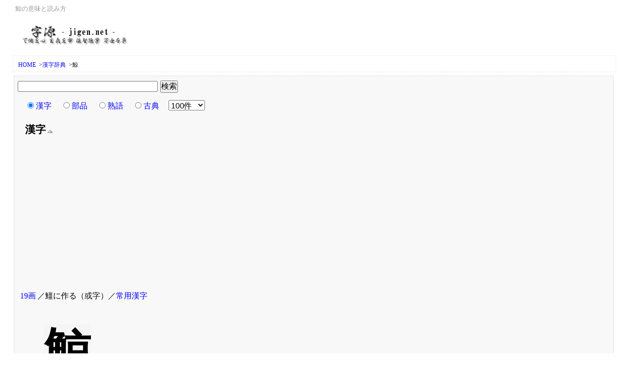

--- FILE ---
content_type: text/html; charset=UTF-8
request_url: https://jigen.net/kanji/39912
body_size: 7488
content:
<?xml version="1.0" encoding="UTF-8"?>
<!DOCTYPE html PUBLIC "-//W3C//DTD XHTML 1.0 Strict//EN" "http://www.w3.org/TR/xhtml1/DTD/xhtml1-strict.dtd"><html xmlns="http://www.w3.org/1999/xhtml" xml:lang="ja" lang="ja" dir="ltr"><head><meta http-equiv="content-type" content="text/html; charset=utf-8" /><meta http-equiv="content-style-type" content="text/css" /><meta http-equiv="Content-Script-Type" content="text/javascript" /><link rel="stylesheet" type="text/css" href="/css/jgn.main.v2.0.min.css" media="all" /><link rel="stylesheet" type="text/css" href="/css/jgn.print.min.css" media="print" /><link rel="apple-touch-icon" href="/logo/apple-touch-icon.png"/><link rel="icon" type="image/vnd.microsoft.icon" href="/logo/favicon.ico"><script src="https://www.google.com/jsapi"></script><script>google.load("jquery", "1");</script><script type="text/javascript" src="/js/js.cookie.js"></script><meta name="viewport" content="width=device-width,initial-scale=1.0">
<script type="text/javascript">

  var _gaq = _gaq || [];
  _gaq.push(['_setAccount', 'UA-27732284-1']);
  _gaq.push(['_trackPageview']);

  (function() {
    var ga = document.createElement('script'); ga.type = 'text/javascript'; ga.async = true;
    ga.src = ('https:' == document.location.protocol ? 'https://ssl' : 'http://www') + '.google-analytics.com/ga.js';
    var s = document.getElementsByTagName('script')[0]; s.parentNode.insertBefore(ga, s);
  })();

</script>

<script async src="//pagead2.googlesyndication.com/pagead/js/adsbygoogle.js"></script>
<script>
  (adsbygoogle = window.adsbygoogle || []).push({
    google_ad_client: "ca-pub-6996232575031532",
    enable_page_level_ads: true
  });
</script>
<meta property="og:title" content="鯨"><meta property="og:url" content="https://jigen.net/kanji/39912"><meta property="og:site_name" content="字源"><meta property="og:description" content="鯨の漢字情報。漢字構成、成り立ち、読み方、書体、異体字など。広韻情報もあります。"><meta property="og:locale" content="ja_JP"><meta property="og:image" content="/img/fn/k/1/70/39912f1.png"><meta name="twitter:card" content="summary"><meta name="twitter:url" content="https://jigen.net/kanji/39912"><meta name="twitter:site" content="@jigenNET"><meta name="twitter:creator" content="@jigenNET"><title>鯨の漢字情報 - 漢字構成、成り立ち、読み方、書体など｜漢字辞典</title></head><body><div id="container"><div id="header"><h1>鯨の意味と読み方</h1><div class="se_h1"><p class="hlogo"><a href="/"><img src="/css/img/title.png" alt="字源" title="字源 - jigen.net" /></a></p></div></div><div id="navi"><ol><li><a title="字源 - jigen.net" href="/">HOME</a>&nbsp;&gt;</li><li><a title="漢字辞典" href="/kanji/">漢字辞典</a>&nbsp;&gt;</li><li>鯨</li>
</ol></div><div id="main"><div class="section"><form  method="GET" action="https://jigen.net/search.php"><input type="text" size="30" value="" id="key_q" name="key_q" /><input type="hidden" value="1" name="type2" /><input type="submit" value="検索" /><ul class="nolist"><li><input name="type" value="data" checked="checked" type="radio" id="sedata"><label><a title="漢字" href="/data/">漢字</a></label></li><li><input name="type" value="buhin" type="radio" id="sebuhin"><label><a title="部品" href="/buhin/">部品</a></label></li><li><input name="type" value="jyukugo" type="radio" id="sejyukugo"><label><a title="熟語" href="/jyukugo/">熟語</a></label></li><li><input name="type" value="koten" type="radio" id="sekoten"><label><a title="古典" href="/koten/">古典</a></label></li><li><select name="rs" id="cat9"><option value="-1">-  件数  -</option><option value="1000">1000件</option><option value="500">500件</option><option value="300">300件</option><option value="100"  selected="selected">100件</option><option value="50">50件</option><option value="10">10件</option></select></li></ul></form><h2 class="toph2">漢字<a href="javascript:void(0);" onclick="OnOff(this,'kjid');"><img src="/css/img/off.gif" alt="↑" /></a></h2><div id="kjid"><p class="css_ch"><a title="19画の漢字" href="/data/19%E7%94%BB%E3%81%AE%E6%BC%A2%E5%AD%97">19画</a>／䲔に作る（或字）／<a title="常用漢字" href="/data/%E5%B8%B8%E7%94%A8%E6%BC%A2%E5%AD%97">常用漢字</a><br /><strong>鯨</strong></p><dl class="slist"><dt>常用音訓</dt><dd><ul class="nolist"><li><sup><img src="/css/img/number/ico_rank3d_1.gif" alt="1." title="常用音訓1" /></sup>ゲイ</li>
<li><sup><img src="/css/img/number/ico_rank3d_2.gif" alt="2." title="常用音訓2" /></sup>くじら</li>
</ul></dd></dl><dl class="slist"></ul></dd><dt>成り立ち</dt><dd><ul class="nolist"><li><sup><img src="/css/img/number/ico_rank3d_1.gif" alt="1." title="成り立ち1" /></sup>形声<sup><a href="#gc_1" class="attPop" rel="gc_1">#1</a></sup></li>
</ul></dd><dt>漢字構成</dt><dd><ul class="nolist"><li><sup><img src="/css/img/number/ico_rank3d_1.gif" alt="1." title="漢字構成1" /></sup>⿰魚京</li>
</ul></dd><dt>発音</dt><dd><ul class="nolist"><li><sup><img src="/css/img/number/ico_rank3d_1.gif" alt="1." title="発音1" /></sup>jīng</li>
</ul></dd></dl><dl class="slist"><dt>表示</dt><dd><ul class="nolist"><li><sup><img src="/css/img/number/ico_rank3d_1.gif" alt="1." title="Unicode" /></sup>U+9BE8</li>
<li><sup><img src="/css/img/number/ico_rank3d_2.gif" alt="2." title="数値文字参照" /></sup>&amp;#39912;</li>
</ul></dd></dl><dl class="slist"><dt>通仮字</dt><dd><ul class="nolist"><li><a title="京" href="/kanji/20140">京</a></li>
</ul></dd><dt>異体字</dt><dd><ul class="nolist"><li><a title="鲸" href="/kanji/40120">鲸</a></li>
<li><a title="𩼃" href="/kanji/171779">𩼃</a></li>
<li><a title="䲔" href="/kanji/19604">䲔</a></li>
</ul></dd><dt>簡体字</dt><dd><ul class="nolist"><li><a title="鲸" href="/kanji/40120">鲸</a></li>
</ul></dd></dl><dl class="slist"><dt>声符「&#20140;」</dt><dd><ul class="nolist"><li><a title="京" href="/kanji/20140">京</a></li><li><a title="倞" href="/kanji/20510">倞</a></li><li><a title="景" href="/kanji/26223">景</a></li><li><a title="輬" href="/kanji/36652">輬</a></li><li><a title="麖" href="/kanji/40598">麖</a></li><li><a title="掠" href="/kanji/25504">掠</a></li><li><a title="㹁" href="/kanji/15937">㹁</a></li><li><a title="𩘁" href="/kanji/169473">𩘁</a></li><li><a title="勍" href="/kanji/21197">勍</a></li><li><a title="椋" href="/kanji/26891">椋</a></li><li><a title="䣼" href="/kanji/18684">䣼</a></li><li><a title="黥" href="/kanji/40677">黥</a></li><li><a title="亮" href="/kanji/20142">亮</a></li><li><a title="𣄴" href="/kanji/143668">𣄴</a></li><li><a title="諒" href="/kanji/35538">諒</a></li><li><a title="㙶" href="/kanji/13942">㙶</a></li><li><a title="涼" href="/kanji/28092">涼</a></li><li><a title="鍄" href="/kanji/37700">鍄</a></li></ul></dd></dl></div><div class="rsp_1">
<style>
.jigennet { width: 320px; height: 100px; }
@media(min-width: 500px) { .jigennet { width: 468px; height: 60px; } }
@media(min-width: 800px) { .jigennet { width: 728px; height: 90px; } }
</style>
<script async src="//pagead2.googlesyndication.com/pagead/js/adsbygoogle.js"></script>
<!-- jigen.net -->
<ins class="adsbygoogle jigennet"
     style="display:inline-block"
     data-ad-client="ca-pub-6996232575031532"
     data-ad-slot="4893993259"></ins>
<script>
(adsbygoogle = window.adsbygoogle || []).push({});
</script>
</div><h2 class="toph2">音韻<a href="javascript:void(0);" onclick="OnOff(this,'onid');"><img src="/css/img/off.gif" alt="↑" /></a></h2><div id="onid"><h3 class="sh3">広韻目次：<a title="音韻関連：広韻目次が「下平12庚」の漢字" href="/data/%E9%9F%B3%E9%9F%BB%E9%96%A2%E9%80%A3%EF%BC%9A%E5%BA%83%E9%9F%BB%E7%9B%AE%E6%AC%A1%E3%81%8C%E3%80%8C%E4%B8%8B%E5%B9%B312%E5%BA%9A%E3%80%8D%E3%81%AE%E6%BC%A2%E5%AD%97">下平12庚</a></h3><p class="css_ch"><dl class="slist"><dt>IPA</dt><dd>gʰĭɐŋ</dd><dt>ローマ字</dt><dd>gieng／gyang</dd><dt>反切</dt><dd><a title="音韻関連：反切上字が「渠」の漢字" href="/data/%E9%9F%B3%E9%9F%BB%E9%96%A2%E9%80%A3%EF%BC%9A%E5%8F%8D%E5%88%87%E4%B8%8A%E5%AD%97%E3%81%8C%E3%80%8C%E6%B8%A0%E3%80%8D%E3%81%AE%E6%BC%A2%E5%AD%97">渠</a><a title="音韻関連：反切下字が「京」の漢字" href="/data/%E9%9F%B3%E9%9F%BB%E9%96%A2%E9%80%A3%EF%BC%9A%E5%8F%8D%E5%88%87%E4%B8%8B%E5%AD%97%E3%81%8C%E3%80%8C%E4%BA%AC%E3%80%8D%E3%81%AE%E6%BC%A2%E5%AD%97">京</a></dd><dt>声母</dt><dd><a title="音韻関連：声母が「群」の漢字" href="/data/%E9%9F%B3%E9%9F%BB%E9%96%A2%E9%80%A3%EF%BC%9A%E5%A3%B0%E6%AF%8D%E3%81%8C%E3%80%8C%E7%BE%A4%E3%80%8D%E3%81%AE%E6%BC%A2%E5%AD%97">群</a></dd><dt>声調</dt><dd><a title="音韻関連：声調が「平声」の漢字" href="/data/%E9%9F%B3%E9%9F%BB%E9%96%A2%E9%80%A3%EF%BC%9A%E5%A3%B0%E8%AA%BF%E3%81%8C%E3%80%8C%E5%B9%B3%E5%A3%B0%E3%80%8D%E3%81%AE%E6%BC%A2%E5%AD%97">平声</a></dd><dt>小韻</dt><dd><a title="音韻関連：小韻が「擎」の漢字" href="/data/%E9%9F%B3%E9%9F%BB%E9%96%A2%E9%80%A3%EF%BC%9A%E5%B0%8F%E9%9F%BB%E3%81%8C%E3%80%8C%E6%93%8E%E3%80%8D%E3%81%AE%E6%BC%A2%E5%AD%97">擎</a></dd><dt>平水韻</dt><dd><a title="音韻関連：平水韻が「庚」の漢字" href="/data/%E9%9F%B3%E9%9F%BB%E9%96%A2%E9%80%A3%EF%BC%9A%E5%B9%B3%E6%B0%B4%E9%9F%BB%E3%81%8C%E3%80%8C%E5%BA%9A%E3%80%8D%E3%81%AE%E6%BC%A2%E5%AD%97">庚</a></dd><dt>等呼</dt><dd><a title="音韻関連：等呼が「開口三等韻」の漢字" href="/data/%E9%9F%B3%E9%9F%BB%E9%96%A2%E9%80%A3%EF%BC%9A%E7%AD%89%E5%91%BC%E3%81%8C%E3%80%8C%E9%96%8B%E5%8F%A3%E4%B8%89%E7%AD%89%E9%9F%BB%E3%80%8D%E3%81%AE%E6%BC%A2%E5%AD%97">開口三等韻</a></dd><dt>韻摂</dt><dd><a title="音韻関連：韻摂が「梗」の漢字" href="/data/%E9%9F%B3%E9%9F%BB%E9%96%A2%E9%80%A3%EF%BC%9A%E9%9F%BB%E6%91%82%E3%81%8C%E3%80%8C%E6%A2%97%E3%80%8D%E3%81%AE%E6%BC%A2%E5%AD%97">梗</a></dd><dt>韻部</dt><dd><a title="音韻関連：韻部が「庚」の漢字" href="/data/%E9%9F%B3%E9%9F%BB%E9%96%A2%E9%80%A3%EF%BC%9A%E9%9F%BB%E9%83%A8%E3%81%8C%E3%80%8C%E5%BA%9A%E3%80%8D%E3%81%AE%E6%BC%A2%E5%AD%97">庚</a></dd></dl></p></div><h2 class="toph2">書体<a href="javascript:void(0);" onclick="OnOff(this,'jikei');"><img src="/css/img/off.gif" alt="↑" /></a></h2><div id="jikei"><ul class="nolist"><li>楷書<img src="/img/fn/k/1/70/39912f1.png" alt="" title="鯨-楷書（Tフォント）" /></li><li>隷書<img src="/img/fn/r/102/70/39912o102.png" alt="" title="鯨-隷書（青柳隷書しもフォント）" /></li><li>行書<img src="/img/fn/g/103/70/39912o103.png" alt="" title="鯨-行書（衡山毛筆フォント行書）" /></li><li>草書<img src="/img/fn/s/104/70/39912o104.png" alt="" title="鯨-草書（衡山毛筆フォント草書）" /></li></ul></div><h2 class="toph2">参考文献:::鯨<a href="javascript:void(0);" onclick="OnOff(this,'snid');"><img src="/css/img/off.gif" alt="↑" /></a></h2><div id="snid" class="message_c"><p class="css_ch"><span class="matches">鯨</span>の参考文献はまだ登録されていません。</p></div><div id="order" class="message"><a href="javascript:void(0);" title="保存" onclick="rCk('39912','kno','s',this,1);"><img src="/css/img/ico_save.gif" alt="↓" /></a><a href="javascript:void(0);" title="印刷" onclick="rCk('39912','kno','o',this,1);"><img src="/css/img/ico_printer.gif" alt="↓" /></a></div><div class="clear"><div class="rsp_1">
<style>
.jigennet { width: 320px; height: 100px; }
@media(min-width: 500px) { .jigennet { width: 468px; height: 60px; } }
@media(min-width: 800px) { .jigennet { width: 728px; height: 90px; } }
</style>
<script async src="//pagead2.googlesyndication.com/pagead/js/adsbygoogle.js"></script>
<!-- jigen.net -->
<ins class="adsbygoogle jigennet"
     style="display:inline-block"
     data-ad-client="ca-pub-6996232575031532"
     data-ad-slot="4893993259"></ins>
<script>
(adsbygoogle = window.adsbygoogle || []).push({});
</script>
</div></div><div class="clear message"><div class="fleft"><dl><dt>漢字索引</dt><dd><table class="mktable" summary="漢字を五十音検索"><tr><td><a title="読み方が「あ」で始まる漢字" href="/data/%E8%AA%AD%E3%81%BF%E6%96%B9%E3%81%8C%E3%80%8C%E3%81%82%E3%80%8D%E3%81%A7%E5%A7%8B%E3%81%BE%E3%82%8B%E6%BC%A2%E5%AD%97">あ</a></td><td><a title="読み方が「か」で始まる漢字" href="/data/%E8%AA%AD%E3%81%BF%E6%96%B9%E3%81%8C%E3%80%8C%E3%81%8B%E3%80%8D%E3%81%A7%E5%A7%8B%E3%81%BE%E3%82%8B%E6%BC%A2%E5%AD%97">か</a></td><td><a title="読み方が「さ」で始まる漢字" href="/data/%E8%AA%AD%E3%81%BF%E6%96%B9%E3%81%8C%E3%80%8C%E3%81%95%E3%80%8D%E3%81%A7%E5%A7%8B%E3%81%BE%E3%82%8B%E6%BC%A2%E5%AD%97">さ</a></td><td><a title="読み方が「た」で始まる漢字" href="/data/%E8%AA%AD%E3%81%BF%E6%96%B9%E3%81%8C%E3%80%8C%E3%81%9F%E3%80%8D%E3%81%A7%E5%A7%8B%E3%81%BE%E3%82%8B%E6%BC%A2%E5%AD%97">た</a></td><td><a title="読み方が「な」で始まる漢字" href="/data/%E8%AA%AD%E3%81%BF%E6%96%B9%E3%81%8C%E3%80%8C%E3%81%AA%E3%80%8D%E3%81%A7%E5%A7%8B%E3%81%BE%E3%82%8B%E6%BC%A2%E5%AD%97">な</a></td><td><a title="読み方が「は」で始まる漢字" href="/data/%E8%AA%AD%E3%81%BF%E6%96%B9%E3%81%8C%E3%80%8C%E3%81%AF%E3%80%8D%E3%81%A7%E5%A7%8B%E3%81%BE%E3%82%8B%E6%BC%A2%E5%AD%97">は</a></td><td><a title="読み方が「ま」で始まる漢字" href="/data/%E8%AA%AD%E3%81%BF%E6%96%B9%E3%81%8C%E3%80%8C%E3%81%BE%E3%80%8D%E3%81%A7%E5%A7%8B%E3%81%BE%E3%82%8B%E6%BC%A2%E5%AD%97">ま</a></td><td><a title="読み方が「や」で始まる漢字" href="/data/%E8%AA%AD%E3%81%BF%E6%96%B9%E3%81%8C%E3%80%8C%E3%82%84%E3%80%8D%E3%81%A7%E5%A7%8B%E3%81%BE%E3%82%8B%E6%BC%A2%E5%AD%97">や</a></td><td><a title="読み方が「ら」で始まる漢字" href="/data/%E8%AA%AD%E3%81%BF%E6%96%B9%E3%81%8C%E3%80%8C%E3%82%89%E3%80%8D%E3%81%A7%E5%A7%8B%E3%81%BE%E3%82%8B%E6%BC%A2%E5%AD%97">ら</a></td><td><a title="読み方が「わ」で始まる漢字" href="/data/%E8%AA%AD%E3%81%BF%E6%96%B9%E3%81%8C%E3%80%8C%E3%82%8F%E3%80%8D%E3%81%A7%E5%A7%8B%E3%81%BE%E3%82%8B%E6%BC%A2%E5%AD%97">わ</a></td></tr><tr><td><a title="読み方が「い」で始まる漢字" href="/data/%E8%AA%AD%E3%81%BF%E6%96%B9%E3%81%8C%E3%80%8C%E3%81%84%E3%80%8D%E3%81%A7%E5%A7%8B%E3%81%BE%E3%82%8B%E6%BC%A2%E5%AD%97">い</a></td><td><a title="読み方が「き」で始まる漢字" href="/data/%E8%AA%AD%E3%81%BF%E6%96%B9%E3%81%8C%E3%80%8C%E3%81%8D%E3%80%8D%E3%81%A7%E5%A7%8B%E3%81%BE%E3%82%8B%E6%BC%A2%E5%AD%97">き</a></td><td><a title="読み方が「し」で始まる漢字" href="/data/%E8%AA%AD%E3%81%BF%E6%96%B9%E3%81%8C%E3%80%8C%E3%81%97%E3%80%8D%E3%81%A7%E5%A7%8B%E3%81%BE%E3%82%8B%E6%BC%A2%E5%AD%97">し</a></td><td><a title="読み方が「ち」で始まる漢字" href="/data/%E8%AA%AD%E3%81%BF%E6%96%B9%E3%81%8C%E3%80%8C%E3%81%A1%E3%80%8D%E3%81%A7%E5%A7%8B%E3%81%BE%E3%82%8B%E6%BC%A2%E5%AD%97">ち</a></td><td><a title="読み方が「に」で始まる漢字" href="/data/%E8%AA%AD%E3%81%BF%E6%96%B9%E3%81%8C%E3%80%8C%E3%81%AB%E3%80%8D%E3%81%A7%E5%A7%8B%E3%81%BE%E3%82%8B%E6%BC%A2%E5%AD%97">に</a></td><td><a title="読み方が「ひ」で始まる漢字" href="/data/%E8%AA%AD%E3%81%BF%E6%96%B9%E3%81%8C%E3%80%8C%E3%81%B2%E3%80%8D%E3%81%A7%E5%A7%8B%E3%81%BE%E3%82%8B%E6%BC%A2%E5%AD%97">ひ</a></td><td><a title="読み方が「み」で始まる漢字" href="/data/%E8%AA%AD%E3%81%BF%E6%96%B9%E3%81%8C%E3%80%8C%E3%81%BF%E3%80%8D%E3%81%A7%E5%A7%8B%E3%81%BE%E3%82%8B%E6%BC%A2%E5%AD%97">み</a></td><td></td><td><a title="読み方が「り」で始まる漢字" href="/data/%E8%AA%AD%E3%81%BF%E6%96%B9%E3%81%8C%E3%80%8C%E3%82%8A%E3%80%8D%E3%81%A7%E5%A7%8B%E3%81%BE%E3%82%8B%E6%BC%A2%E5%AD%97">り</a></td><td></td></tr><tr><td><a title="読み方が「う」で始まる漢字" href="/data/%E8%AA%AD%E3%81%BF%E6%96%B9%E3%81%8C%E3%80%8C%E3%81%86%E3%80%8D%E3%81%A7%E5%A7%8B%E3%81%BE%E3%82%8B%E6%BC%A2%E5%AD%97">う</a></td><td><a title="読み方が「く」で始まる漢字" href="/data/%E8%AA%AD%E3%81%BF%E6%96%B9%E3%81%8C%E3%80%8C%E3%81%8F%E3%80%8D%E3%81%A7%E5%A7%8B%E3%81%BE%E3%82%8B%E6%BC%A2%E5%AD%97">く</a></td><td><a title="読み方が「す」で始まる漢字" href="/data/%E8%AA%AD%E3%81%BF%E6%96%B9%E3%81%8C%E3%80%8C%E3%81%99%E3%80%8D%E3%81%A7%E5%A7%8B%E3%81%BE%E3%82%8B%E6%BC%A2%E5%AD%97">す</a></td><td><a title="読み方が「つ」で始まる漢字" href="/data/%E8%AA%AD%E3%81%BF%E6%96%B9%E3%81%8C%E3%80%8C%E3%81%A4%E3%80%8D%E3%81%A7%E5%A7%8B%E3%81%BE%E3%82%8B%E6%BC%A2%E5%AD%97">つ</a></td><td><a title="読み方が「ぬ」で始まる漢字" href="/data/%E8%AA%AD%E3%81%BF%E6%96%B9%E3%81%8C%E3%80%8C%E3%81%AC%E3%80%8D%E3%81%A7%E5%A7%8B%E3%81%BE%E3%82%8B%E6%BC%A2%E5%AD%97">ぬ</a></td><td><a title="読み方が「ふ」で始まる漢字" href="/data/%E8%AA%AD%E3%81%BF%E6%96%B9%E3%81%8C%E3%80%8C%E3%81%B5%E3%80%8D%E3%81%A7%E5%A7%8B%E3%81%BE%E3%82%8B%E6%BC%A2%E5%AD%97">ふ</a></td><td><a title="読み方が「む」で始まる漢字" href="/data/%E8%AA%AD%E3%81%BF%E6%96%B9%E3%81%8C%E3%80%8C%E3%82%80%E3%80%8D%E3%81%A7%E5%A7%8B%E3%81%BE%E3%82%8B%E6%BC%A2%E5%AD%97">む</a></td><td><a title="読み方が「ゆ」で始まる漢字" href="/data/%E8%AA%AD%E3%81%BF%E6%96%B9%E3%81%8C%E3%80%8C%E3%82%86%E3%80%8D%E3%81%A7%E5%A7%8B%E3%81%BE%E3%82%8B%E6%BC%A2%E5%AD%97">ゆ</a></td><td><a title="読み方が「る」で始まる漢字" href="/data/%E8%AA%AD%E3%81%BF%E6%96%B9%E3%81%8C%E3%80%8C%E3%82%8B%E3%80%8D%E3%81%A7%E5%A7%8B%E3%81%BE%E3%82%8B%E6%BC%A2%E5%AD%97">る</a></td><td><a title="読み方が「を」で始まる漢字" href="/data/%E8%AA%AD%E3%81%BF%E6%96%B9%E3%81%8C%E3%80%8C%E3%82%92%E3%80%8D%E3%81%A7%E5%A7%8B%E3%81%BE%E3%82%8B%E6%BC%A2%E5%AD%97">を</a></td></tr><tr><td><a title="読み方が「え」で始まる漢字" href="/data/%E8%AA%AD%E3%81%BF%E6%96%B9%E3%81%8C%E3%80%8C%E3%81%88%E3%80%8D%E3%81%A7%E5%A7%8B%E3%81%BE%E3%82%8B%E6%BC%A2%E5%AD%97">え</a></td><td><a title="読み方が「け」で始まる漢字" href="/data/%E8%AA%AD%E3%81%BF%E6%96%B9%E3%81%8C%E3%80%8C%E3%81%91%E3%80%8D%E3%81%A7%E5%A7%8B%E3%81%BE%E3%82%8B%E6%BC%A2%E5%AD%97">け</a></td><td><a title="読み方が「せ」で始まる漢字" href="/data/%E8%AA%AD%E3%81%BF%E6%96%B9%E3%81%8C%E3%80%8C%E3%81%9B%E3%80%8D%E3%81%A7%E5%A7%8B%E3%81%BE%E3%82%8B%E6%BC%A2%E5%AD%97">せ</a></td><td><a title="読み方が「て」で始まる漢字" href="/data/%E8%AA%AD%E3%81%BF%E6%96%B9%E3%81%8C%E3%80%8C%E3%81%A6%E3%80%8D%E3%81%A7%E5%A7%8B%E3%81%BE%E3%82%8B%E6%BC%A2%E5%AD%97">て</a></td><td><a title="読み方が「ね」で始まる漢字" href="/data/%E8%AA%AD%E3%81%BF%E6%96%B9%E3%81%8C%E3%80%8C%E3%81%AD%E3%80%8D%E3%81%A7%E5%A7%8B%E3%81%BE%E3%82%8B%E6%BC%A2%E5%AD%97">ね</a></td><td><a title="読み方が「へ」で始まる漢字" href="/data/%E8%AA%AD%E3%81%BF%E6%96%B9%E3%81%8C%E3%80%8C%E3%81%B8%E3%80%8D%E3%81%A7%E5%A7%8B%E3%81%BE%E3%82%8B%E6%BC%A2%E5%AD%97">へ</a></td><td><a title="読み方が「め」で始まる漢字" href="/data/%E8%AA%AD%E3%81%BF%E6%96%B9%E3%81%8C%E3%80%8C%E3%82%81%E3%80%8D%E3%81%A7%E5%A7%8B%E3%81%BE%E3%82%8B%E6%BC%A2%E5%AD%97">め</a></td><td></td><td><a title="読み方が「れ」で始まる漢字" href="/data/%E8%AA%AD%E3%81%BF%E6%96%B9%E3%81%8C%E3%80%8C%E3%82%8C%E3%80%8D%E3%81%A7%E5%A7%8B%E3%81%BE%E3%82%8B%E6%BC%A2%E5%AD%97">れ</a></td><td></td></tr><tr><td><a title="読み方が「お」で始まる漢字" href="/data/%E8%AA%AD%E3%81%BF%E6%96%B9%E3%81%8C%E3%80%8C%E3%81%8A%E3%80%8D%E3%81%A7%E5%A7%8B%E3%81%BE%E3%82%8B%E6%BC%A2%E5%AD%97">お</a></td><td><a title="読み方が「こ」で始まる漢字" href="/data/%E8%AA%AD%E3%81%BF%E6%96%B9%E3%81%8C%E3%80%8C%E3%81%93%E3%80%8D%E3%81%A7%E5%A7%8B%E3%81%BE%E3%82%8B%E6%BC%A2%E5%AD%97">こ</a></td><td><a title="読み方が「そ」で始まる漢字" href="/data/%E8%AA%AD%E3%81%BF%E6%96%B9%E3%81%8C%E3%80%8C%E3%81%9D%E3%80%8D%E3%81%A7%E5%A7%8B%E3%81%BE%E3%82%8B%E6%BC%A2%E5%AD%97">そ</a></td><td><a title="読み方が「と」で始まる漢字" href="/data/%E8%AA%AD%E3%81%BF%E6%96%B9%E3%81%8C%E3%80%8C%E3%81%A8%E3%80%8D%E3%81%A7%E5%A7%8B%E3%81%BE%E3%82%8B%E6%BC%A2%E5%AD%97">と</a></td><td><a title="読み方が「の」で始まる漢字" href="/data/%E8%AA%AD%E3%81%BF%E6%96%B9%E3%81%8C%E3%80%8C%E3%81%AE%E3%80%8D%E3%81%A7%E5%A7%8B%E3%81%BE%E3%82%8B%E6%BC%A2%E5%AD%97">の</a></td><td><a title="読み方が「ほ」で始まる漢字" href="/data/%E8%AA%AD%E3%81%BF%E6%96%B9%E3%81%8C%E3%80%8C%E3%81%BB%E3%80%8D%E3%81%A7%E5%A7%8B%E3%81%BE%E3%82%8B%E6%BC%A2%E5%AD%97">ほ</a></td><td><a title="読み方が「も」で始まる漢字" href="/data/%E8%AA%AD%E3%81%BF%E6%96%B9%E3%81%8C%E3%80%8C%E3%82%82%E3%80%8D%E3%81%A7%E5%A7%8B%E3%81%BE%E3%82%8B%E6%BC%A2%E5%AD%97">も</a></td><td><a title="読み方が「よ」で始まる漢字" href="/data/%E8%AA%AD%E3%81%BF%E6%96%B9%E3%81%8C%E3%80%8C%E3%82%88%E3%80%8D%E3%81%A7%E5%A7%8B%E3%81%BE%E3%82%8B%E6%BC%A2%E5%AD%97">よ</a></td><td><a title="読み方が「ろ」で始まる漢字" href="/data/%E8%AA%AD%E3%81%BF%E6%96%B9%E3%81%8C%E3%80%8C%E3%82%8D%E3%80%8D%E3%81%A7%E5%A7%8B%E3%81%BE%E3%82%8B%E6%BC%A2%E5%AD%97">ろ</a></td><td><a title="読み方が「ん」で始まる漢字" href="/data/%E8%AA%AD%E3%81%BF%E6%96%B9%E3%81%8C%E3%80%8C%E3%82%93%E3%80%8D%E3%81%A7%E5%A7%8B%E3%81%BE%E3%82%8B%E6%BC%A2%E5%AD%97">ん</a></td></tr></table></dd></dl></div><div class="fleft"><dl><dt><a title="部品検索" href="/data/#buhin">部品一覧へ</a></dt><dd><select name="buh" id="cat3"><option value="-1">-  部品 -</option><optgroup label="画数1"><option value="%E9%83%A8%E5%93%81%E6%A4%9C%E7%B4%A2%EF%BC%9A%E4%B8%B6%E3%82%92%E5%90%AB%E3%82%80%E6%BC%A2%E5%AD%97">丶</option><option value="%E9%83%A8%E5%93%81%E6%A4%9C%E7%B4%A2%EF%BC%9A%E4%B9%99%E3%82%92%E5%90%AB%E3%82%80%E6%BC%A2%E5%AD%97">乙</option><option value="%E9%83%A8%E5%93%81%E6%A4%9C%E7%B4%A2%EF%BC%9A%F0%A0%83%8A%E3%82%92%E5%90%AB%E3%82%80%E6%BC%A2%E5%AD%97">𠃊</option><option value="%E9%83%A8%E5%93%81%E6%A4%9C%E7%B4%A2%EF%BC%9A%E4%B8%BF%E3%82%92%E5%90%AB%E3%82%80%E6%BC%A2%E5%AD%97">丿</option><option value="%E9%83%A8%E5%93%81%E6%A4%9C%E7%B4%A2%EF%BC%9A%E4%B8%80%E3%82%92%E5%90%AB%E3%82%80%E6%BC%A2%E5%AD%97">一</option><option value="%E9%83%A8%E5%93%81%E6%A4%9C%E7%B4%A2%EF%BC%9A%E4%B8%A8%E3%82%92%E5%90%AB%E3%82%80%E6%BC%A2%E5%AD%97">丨</option><option value="%E9%83%A8%E5%93%81%E6%A4%9C%E7%B4%A2%EF%BC%9A%E4%B9%9A%E3%82%92%E5%90%AB%E3%82%80%E6%BC%A2%E5%AD%97">乚</option></optgroup><optgroup label="画数2"><option value="%E9%83%A8%E5%93%81%E6%A4%9C%E7%B4%A2%EF%BC%9A%E4%BA%BB%E3%82%92%E5%90%AB%E3%82%80%E6%BC%A2%E5%AD%97">亻</option><option value="%E9%83%A8%E5%93%81%E6%A4%9C%E7%B4%A2%EF%BC%9A%E4%BA%BA%E3%82%92%E5%90%AB%E3%82%80%E6%BC%A2%E5%AD%97">人</option><option value="%E9%83%A8%E5%93%81%E6%A4%9C%E7%B4%A2%EF%BC%9A%E5%8C%95%E3%82%92%E5%90%AB%E3%82%80%E6%BC%A2%E5%AD%97">匕</option><option value="%E9%83%A8%E5%93%81%E6%A4%9C%E7%B4%A2%EF%BC%9A%E4%BA%8C%E3%82%92%E5%90%AB%E3%82%80%E6%BC%A2%E5%AD%97">二</option><option value="%E9%83%A8%E5%93%81%E6%A4%9C%E7%B4%A2%EF%BC%9A%E5%8B%B9%E3%82%92%E5%90%AB%E3%82%80%E6%BC%A2%E5%AD%97">勹</option><option value="%E9%83%A8%E5%93%81%E6%A4%9C%E7%B4%A2%EF%BC%9A%E5%8A%9B%E3%82%92%E5%90%AB%E3%82%80%E6%BC%A2%E5%AD%97">力</option><option value="%E9%83%A8%E5%93%81%E6%A4%9C%E7%B4%A2%EF%BC%9A%E5%84%BF%E3%82%92%E5%90%AB%E3%82%80%E6%BC%A2%E5%AD%97">儿</option><option value="%E9%83%A8%E5%93%81%E6%A4%9C%E7%B4%A2%EF%BC%9A%E5%86%AB%E3%82%92%E5%90%AB%E3%82%80%E6%BC%A2%E5%AD%97">冫</option><option value="%E9%83%A8%E5%93%81%E6%A4%9C%E7%B4%A2%EF%BC%9A%E5%86%96%E3%82%92%E5%90%AB%E3%82%80%E6%BC%A2%E5%AD%97">冖</option><option value="%E9%83%A8%E5%93%81%E6%A4%9C%E7%B4%A2%EF%BC%9A%E5%86%82%E3%82%92%E5%90%AB%E3%82%80%E6%BC%A2%E5%AD%97">冂</option><option value="%E9%83%A8%E5%93%81%E6%A4%9C%E7%B4%A2%EF%BC%9A%E5%87%A0%E3%82%92%E5%90%AB%E3%82%80%E6%BC%A2%E5%AD%97">几</option><option value="%E9%83%A8%E5%93%81%E6%A4%9C%E7%B4%A2%EF%BC%9A%E5%87%B5%E3%82%92%E5%90%AB%E3%82%80%E6%BC%A2%E5%AD%97">凵</option><option value="%E9%83%A8%E5%93%81%E6%A4%9C%E7%B4%A2%EF%BC%9A%E5%88%80%E3%82%92%E5%90%AB%E3%82%80%E6%BC%A2%E5%AD%97">刀</option><option value="%E9%83%A8%E5%93%81%E6%A4%9C%E7%B4%A2%EF%BC%9A%E5%88%82%E3%82%92%E5%90%AB%E3%82%80%E6%BC%A2%E5%AD%97">刂</option><option value="%E9%83%A8%E5%93%81%E6%A4%9C%E7%B4%A2%EF%BC%9A%E4%B9%9D%E3%82%92%E5%90%AB%E3%82%80%E6%BC%A2%E5%AD%97">九</option><option value="%E9%83%A8%E5%93%81%E6%A4%9C%E7%B4%A2%EF%BC%9A%E5%85%AB%E3%82%92%E5%90%AB%E3%82%80%E6%BC%A2%E5%AD%97">八</option><option value="%E9%83%A8%E5%93%81%E6%A4%9C%E7%B4%A2%EF%BC%9A%F0%A0%86%A2%E3%82%92%E5%90%AB%E3%82%80%E6%BC%A2%E5%AD%97">𠆢</option><option value="%E9%83%A8%E5%93%81%E6%A4%9C%E7%B4%A2%EF%BC%9A%E5%8F%88%E3%82%92%E5%90%AB%E3%82%80%E6%BC%A2%E5%AD%97">又</option><option value="%E9%83%A8%E5%93%81%E6%A4%9C%E7%B4%A2%EF%BC%9A%E5%8E%B6%E3%82%92%E5%90%AB%E3%82%80%E6%BC%A2%E5%AD%97">厶</option><option value="%E9%83%A8%E5%93%81%E6%A4%9C%E7%B4%A2%EF%BC%9A%E5%8E%82%E3%82%92%E5%90%AB%E3%82%80%E6%BC%A2%E5%AD%97">厂</option><option value="%E9%83%A8%E5%93%81%E6%A4%9C%E7%B4%A2%EF%BC%9A%E5%8C%9A%E3%82%92%E5%90%AB%E3%82%80%E6%BC%A2%E5%AD%97">匚</option><option value="%E9%83%A8%E5%93%81%E6%A4%9C%E7%B4%A2%EF%BC%9A%E4%B8%81%E3%82%92%E5%90%AB%E3%82%80%E6%BC%A2%E5%AD%97">丁</option><option value="%E9%83%A8%E5%93%81%E6%A4%9C%E7%B4%A2%EF%BC%9A%E4%BA%A0%E3%82%92%E5%90%AB%E3%82%80%E6%BC%A2%E5%AD%97">亠</option><option value="%E9%83%A8%E5%93%81%E6%A4%9C%E7%B4%A2%EF%BC%9A%F0%A0%82%8A%E3%82%92%E5%90%AB%E3%82%80%E6%BC%A2%E5%AD%97">𠂊</option><option value="%E9%83%A8%E5%93%81%E6%A4%9C%E7%B4%A2%EF%BC%9A%E4%B8%B7%E3%82%92%E5%90%AB%E3%82%80%E6%BC%A2%E5%AD%97">丷</option><option value="%E9%83%A8%E5%93%81%E6%A4%9C%E7%B4%A2%EF%BC%9A%F0%A0%82%89%E3%82%92%E5%90%AB%E3%82%80%E6%BC%A2%E5%AD%97">𠂉</option><option value="%E9%83%A8%E5%93%81%E6%A4%9C%E7%B4%A2%EF%BC%9A%E5%8D%81%E3%82%92%E5%90%AB%E3%82%80%E6%BC%A2%E5%AD%97">十</option></optgroup><optgroup label="画数3"><option value="%E9%83%A8%E5%93%81%E6%A4%9C%E7%B4%A2%EF%BC%9A%E5%A4%82%E3%82%92%E5%90%AB%E3%82%80%E6%BC%A2%E5%AD%97">夂</option><option value="%E9%83%A8%E5%93%81%E6%A4%9C%E7%B4%A2%EF%BC%9A%E5%A4%8A%E3%82%92%E5%90%AB%E3%82%80%E6%BC%A2%E5%AD%97">夊</option><option value="%E9%83%A8%E5%93%81%E6%A4%9C%E7%B4%A2%EF%BC%9A%E5%BB%BE%E3%82%92%E5%90%AB%E3%82%80%E6%BC%A2%E5%AD%97">廾</option><option value="%E9%83%A8%E5%93%81%E6%A4%9C%E7%B4%A2%EF%BC%9A%E6%89%8C%E3%82%92%E5%90%AB%E3%82%80%E6%BC%A2%E5%AD%97">扌</option><option value="%E9%83%A8%E5%93%81%E6%A4%9C%E7%B4%A2%EF%BC%9A%E5%9B%97%E3%82%92%E5%90%AB%E3%82%80%E6%BC%A2%E5%AD%97">囗</option><option value="%E9%83%A8%E5%93%81%E6%A4%9C%E7%B4%A2%EF%BC%9A%E5%8F%A3%E3%82%92%E5%90%AB%E3%82%80%E6%BC%A2%E5%AD%97">口</option><option value="%E9%83%A8%E5%93%81%E6%A4%9C%E7%B4%A2%EF%BC%9A%E5%A3%AB%E3%82%92%E5%90%AB%E3%82%80%E6%BC%A2%E5%AD%97">士</option><option value="%E9%83%A8%E5%93%81%E6%A4%9C%E7%B4%A2%EF%BC%9A%E5%A4%95%E3%82%92%E5%90%AB%E3%82%80%E6%BC%A2%E5%AD%97">夕</option><option value="%E9%83%A8%E5%93%81%E6%A4%9C%E7%B4%A2%EF%BC%9A%E5%9C%9F%E3%82%92%E5%90%AB%E3%82%80%E6%BC%A2%E5%AD%97">土</option><option value="%E9%83%A8%E5%93%81%E6%A4%9C%E7%B4%A2%EF%BC%9A%E5%A4%A7%E3%82%92%E5%90%AB%E3%82%80%E6%BC%A2%E5%AD%97">大</option><option value="%E9%83%A8%E5%93%81%E6%A4%9C%E7%B4%A2%EF%BC%9A%E5%B7%B3%E3%82%92%E5%90%AB%E3%82%80%E6%BC%A2%E5%AD%97">巳</option><option value="%E9%83%A8%E5%93%81%E6%A4%9C%E7%B4%A2%EF%BC%9A%E5%B7%BE%E3%82%92%E5%90%AB%E3%82%80%E6%BC%A2%E5%AD%97">巾</option><option value="%E9%83%A8%E5%93%81%E6%A4%9C%E7%B4%A2%EF%BC%9A%E5%B9%B2%E3%82%92%E5%90%AB%E3%82%80%E6%BC%A2%E5%AD%97">干</option><option value="%E9%83%A8%E5%93%81%E6%A4%9C%E7%B4%A2%EF%BC%9A%E5%B9%BA%E3%82%92%E5%90%AB%E3%82%80%E6%BC%A2%E5%AD%97">幺</option><option value="%E9%83%A8%E5%93%81%E6%A4%9C%E7%B4%A2%EF%BC%9A%E5%B9%BF%E3%82%92%E5%90%AB%E3%82%80%E6%BC%A2%E5%AD%97">广</option><option value="%E9%83%A8%E5%93%81%E6%A4%9C%E7%B4%A2%EF%BC%9A%E5%BD%B3%E3%82%92%E5%90%AB%E3%82%80%E6%BC%A2%E5%AD%97">彳</option><option value="%E9%83%A8%E5%93%81%E6%A4%9C%E7%B4%A2%EF%BC%9A%E5%BC%93%E3%82%92%E5%90%AB%E3%82%80%E6%BC%A2%E5%AD%97">弓</option><option value="%E9%83%A8%E5%93%81%E6%A4%9C%E7%B4%A2%EF%BC%9A%E5%BD%90%E3%82%92%E5%90%AB%E3%82%80%E6%BC%A2%E5%AD%97">彐</option><option value="%E9%83%A8%E5%93%81%E6%A4%9C%E7%B4%A2%EF%BC%9A%E5%B7%A5%E3%82%92%E5%90%AB%E3%82%80%E6%BC%A2%E5%AD%97">工</option><option value="%E9%83%A8%E5%93%81%E6%A4%9C%E7%B4%A2%EF%BC%9A%E5%BF%84%E3%82%92%E5%90%AB%E3%82%80%E6%BC%A2%E5%AD%97">忄</option><option value="%E9%83%A8%E5%93%81%E6%A4%9C%E7%B4%A2%EF%BC%9A%E5%A5%B3%E3%82%92%E5%90%AB%E3%82%80%E6%BC%A2%E5%AD%97">女</option><option value="%E9%83%A8%E5%93%81%E6%A4%9C%E7%B4%A2%EF%BC%9A%E5%AD%90%E3%82%92%E5%90%AB%E3%82%80%E6%BC%A2%E5%AD%97">子</option><option value="%E9%83%A8%E5%93%81%E6%A4%9C%E7%B4%A2%EF%BC%9A%E5%AE%80%E3%82%92%E5%90%AB%E3%82%80%E6%BC%A2%E5%AD%97">宀</option><option value="%E9%83%A8%E5%93%81%E6%A4%9C%E7%B4%A2%EF%BC%9A%E5%AF%B8%E3%82%92%E5%90%AB%E3%82%80%E6%BC%A2%E5%AD%97">寸</option><option value="%E9%83%A8%E5%93%81%E6%A4%9C%E7%B4%A2%EF%BC%9A%E5%B0%8F%E3%82%92%E5%90%AB%E3%82%80%E6%BC%A2%E5%AD%97">小</option><option value="%E9%83%A8%E5%93%81%E6%A4%9C%E7%B4%A2%EF%BC%9A%E5%B0%B8%E3%82%92%E5%90%AB%E3%82%80%E6%BC%A2%E5%AD%97">尸</option><option value="%E9%83%A8%E5%93%81%E6%A4%9C%E7%B4%A2%EF%BC%9A%E5%B1%AE%E3%82%92%E5%90%AB%E3%82%80%E6%BC%A2%E5%AD%97">屮</option><option value="%E9%83%A8%E5%93%81%E6%A4%9C%E7%B4%A2%EF%BC%9A%E5%B1%B1%E3%82%92%E5%90%AB%E3%82%80%E6%BC%A2%E5%AD%97">山</option><option value="%E9%83%A8%E5%93%81%E6%A4%9C%E7%B4%A2%EF%BC%9A%E5%BD%A1%E3%82%92%E5%90%AB%E3%82%80%E6%BC%A2%E5%AD%97">彡</option><option value="%E9%83%A8%E5%93%81%E6%A4%9C%E7%B4%A2%EF%BC%9A%E4%BA%8D%E3%82%92%E5%90%AB%E3%82%80%E6%BC%A2%E5%AD%97">亍</option><option value="%E9%83%A8%E5%93%81%E6%A4%9C%E7%B4%A2%EF%BC%9A%E5%B7%9B%E3%82%92%E5%90%AB%E3%82%80%E6%BC%A2%E5%AD%97">巛</option><option value="%E9%83%A8%E5%93%81%E6%A4%9C%E7%B4%A2%EF%BC%9A%E4%BA%A1%E3%82%92%E5%90%AB%E3%82%80%E6%BC%A2%E5%AD%97">亡</option><option value="%E9%83%A8%E5%93%81%E6%A4%9C%E7%B4%A2%EF%BC%9A%E6%B0%B5%E3%82%92%E5%90%AB%E3%82%80%E6%BC%A2%E5%AD%97">氵</option><option value="%E9%83%A8%E5%93%81%E6%A4%9C%E7%B4%A2%EF%BC%9A%E7%8A%AD%E3%82%92%E5%90%AB%E3%82%80%E6%BC%A2%E5%AD%97">犭</option><option value="%E9%83%A8%E5%93%81%E6%A4%9C%E7%B4%A2%EF%BC%9A%E8%89%B9%E3%82%92%E5%90%AB%E3%82%80%E6%BC%A2%E5%AD%97">艹</option><option value="%E9%83%A8%E5%93%81%E6%A4%9C%E7%B4%A2%EF%BC%9A%E7%BA%9F%E3%82%92%E5%90%AB%E3%82%80%E6%BC%A2%E5%AD%97">纟</option><option value="%E9%83%A8%E5%93%81%E6%A4%9C%E7%B4%A2%EF%BC%9A%E4%92%91%E3%82%92%E5%90%AB%E3%82%80%E6%BC%A2%E5%AD%97">䒑</option><option value="%E9%83%A8%E5%93%81%E6%A4%9C%E7%B4%A2%EF%BC%9A%E9%98%9D%E3%82%92%E5%90%AB%E3%82%80%E6%BC%A2%E5%AD%97">阝</option><option value="%E9%83%A8%E5%93%81%E6%A4%9C%E7%B4%A2%EF%BC%9A%E8%BE%B6%E3%82%92%E5%90%AB%E3%82%80%E6%BC%A2%E5%AD%97">辶</option></optgroup><optgroup label="画数4"><option value="%E9%83%A8%E5%93%81%E6%A4%9C%E7%B4%A2%EF%BC%9A%E6%B0%94%E3%82%92%E5%90%AB%E3%82%80%E6%BC%A2%E5%AD%97">气</option><option value="%E9%83%A8%E5%93%81%E6%A4%9C%E7%B4%A2%EF%BC%9A%E6%88%88%E3%82%92%E5%90%AB%E3%82%80%E6%BC%A2%E5%AD%97">戈</option><option value="%E9%83%A8%E5%93%81%E6%A4%9C%E7%B4%A2%EF%BC%9A%E6%B0%B4%E3%82%92%E5%90%AB%E3%82%80%E6%BC%A2%E5%AD%97">水</option><option value="%E9%83%A8%E5%93%81%E6%A4%9C%E7%B4%A2%EF%BC%9A%E7%8A%AC%E3%82%92%E5%90%AB%E3%82%80%E6%BC%A2%E5%AD%97">犬</option><option value="%E9%83%A8%E5%93%81%E6%A4%9C%E7%B4%A2%EF%BC%9A%E7%89%9B%E3%82%92%E5%90%AB%E3%82%80%E6%BC%A2%E5%AD%97">牛</option><option value="%E9%83%A8%E5%93%81%E6%A4%9C%E7%B4%A2%EF%BC%9A%E5%BF%83%E3%82%92%E5%90%AB%E3%82%80%E6%BC%A2%E5%AD%97">心</option><option value="%E9%83%A8%E5%93%81%E6%A4%9C%E7%B4%A2%EF%BC%9A%E7%81%AB%E3%82%92%E5%90%AB%E3%82%80%E6%BC%A2%E5%AD%97">火</option><option value="%E9%83%A8%E5%93%81%E6%A4%9C%E7%B4%A2%EF%BC%9A%E7%81%AC%E3%82%92%E5%90%AB%E3%82%80%E6%BC%A2%E5%AD%97">灬</option><option value="%E9%83%A8%E5%93%81%E6%A4%9C%E7%B4%A2%EF%BC%9A%E7%88%AB%E3%82%92%E5%90%AB%E3%82%80%E6%BC%A2%E5%AD%97">爫</option><option value="%E9%83%A8%E5%93%81%E6%A4%9C%E7%B4%A2%EF%BC%9A%E7%88%BF%E3%82%92%E5%90%AB%E3%82%80%E6%BC%A2%E5%AD%97">爿</option><option value="%E9%83%A8%E5%93%81%E6%A4%9C%E7%B4%A2%EF%BC%9A%E7%89%87%E3%82%92%E5%90%AB%E3%82%80%E6%BC%A2%E5%AD%97">片</option><option value="%E9%83%A8%E5%93%81%E6%A4%9C%E7%B4%A2%EF%BC%9A%E6%AF%9B%E3%82%92%E5%90%AB%E3%82%80%E6%BC%A2%E5%AD%97">毛</option><option value="%E9%83%A8%E5%93%81%E6%A4%9C%E7%B4%A2%EF%BC%9A%E6%AF%94%E3%82%92%E5%90%AB%E3%82%80%E6%BC%A2%E5%AD%97">比</option><option value="%E9%83%A8%E5%93%81%E6%A4%9C%E7%B4%A2%EF%BC%9A%E6%9C%88%E3%82%92%E5%90%AB%E3%82%80%E6%BC%A2%E5%AD%97">月</option><option value="%E9%83%A8%E5%93%81%E6%A4%9C%E7%B4%A2%EF%BC%9A%E6%97%A5%E3%82%92%E5%90%AB%E3%82%80%E6%BC%A2%E5%AD%97">日</option><option value="%E9%83%A8%E5%93%81%E6%A4%9C%E7%B4%A2%EF%BC%9A%E6%96%B9%E3%82%92%E5%90%AB%E3%82%80%E6%BC%A2%E5%AD%97">方</option><option value="%E9%83%A8%E5%93%81%E6%A4%9C%E7%B4%A2%EF%BC%9A%E6%96%A4%E3%82%92%E5%90%AB%E3%82%80%E6%BC%A2%E5%AD%97">斤</option><option value="%E9%83%A8%E5%93%81%E6%A4%9C%E7%B4%A2%EF%BC%9A%E6%96%97%E3%82%92%E5%90%AB%E3%82%80%E6%BC%A2%E5%AD%97">斗</option><option value="%E9%83%A8%E5%93%81%E6%A4%9C%E7%B4%A2%EF%BC%9A%E6%96%87%E3%82%92%E5%90%AB%E3%82%80%E6%BC%A2%E5%AD%97">文</option><option value="%E9%83%A8%E5%93%81%E6%A4%9C%E7%B4%A2%EF%BC%9A%E6%94%B5%E3%82%92%E5%90%AB%E3%82%80%E6%BC%A2%E5%AD%97">攵</option><option value="%E9%83%A8%E5%93%81%E6%A4%9C%E7%B4%A2%EF%BC%9A%E6%94%B4%E3%82%92%E5%90%AB%E3%82%80%E6%BC%A2%E5%AD%97">攴</option><option value="%E9%83%A8%E5%93%81%E6%A4%9C%E7%B4%A2%EF%BC%9A%E6%9C%A9%E3%82%92%E5%90%AB%E3%82%80%E6%BC%A2%E5%AD%97">朩</option><option value="%E9%83%A8%E5%93%81%E6%A4%9C%E7%B4%A2%EF%BC%9A%E7%93%A6%E3%82%92%E5%90%AB%E3%82%80%E6%BC%A2%E5%AD%97">瓦</option><option value="%E9%83%A8%E5%93%81%E6%A4%9C%E7%B4%A2%EF%BC%9A%E6%94%AF%E3%82%92%E5%90%AB%E3%82%80%E6%BC%A2%E5%AD%97">支</option><option value="%E9%83%A8%E5%93%81%E6%A4%9C%E7%B4%A2%EF%BC%9A%E7%8E%8B%E3%82%92%E5%90%AB%E3%82%80%E6%BC%A2%E5%AD%97">王</option><option value="%E9%83%A8%E5%93%81%E6%A4%9C%E7%B4%A2%EF%BC%9A%E6%AD%A2%E3%82%92%E5%90%AB%E3%82%80%E6%BC%A2%E5%AD%97">止</option><option value="%E9%83%A8%E5%93%81%E6%A4%9C%E7%B4%A2%EF%BC%9A%E6%89%8B%E3%82%92%E5%90%AB%E3%82%80%E6%BC%A2%E5%AD%97">手</option><option value="%E9%83%A8%E5%93%81%E6%A4%9C%E7%B4%A2%EF%BC%9A%E6%88%B6%E3%82%92%E5%90%AB%E3%82%80%E6%BC%A2%E5%AD%97">戶</option><option value="%E9%83%A8%E5%93%81%E6%A4%9C%E7%B4%A2%EF%BC%9A%E6%AD%B9%E3%82%92%E5%90%AB%E3%82%80%E6%BC%A2%E5%AD%97">歹</option><option value="%E9%83%A8%E5%93%81%E6%A4%9C%E7%B4%A2%EF%BC%9A%E6%AE%B3%E3%82%92%E5%90%AB%E3%82%80%E6%BC%A2%E5%AD%97">殳</option><option value="%E9%83%A8%E5%93%81%E6%A4%9C%E7%B4%A2%EF%BC%9A%E6%9C%A8%E3%82%92%E5%90%AB%E3%82%80%E6%BC%A2%E5%AD%97">木</option><option value="%E9%83%A8%E5%93%81%E6%A4%9C%E7%B4%A2%EF%BC%9A%F0%A7%98%87%E3%82%92%E5%90%AB%E3%82%80%E6%BC%A2%E5%AD%97">𧘇</option><option value="%E9%83%A8%E5%93%81%E6%A4%9C%E7%B4%A2%EF%BC%9A%E8%BE%B6%E3%82%92%E5%90%AB%E3%82%80%E6%BC%A2%E5%AD%97">辶</option><option value="%E9%83%A8%E5%93%81%E6%A4%9C%E7%B4%A2%EF%BC%9A%E5%8B%BF%E3%82%92%E5%90%AB%E3%82%80%E6%BC%A2%E5%AD%97">勿</option><option value="%E9%83%A8%E5%93%81%E6%A4%9C%E7%B4%A2%EF%BC%9A%E5%88%86%E3%82%92%E5%90%AB%E3%82%80%E6%BC%A2%E5%AD%97">分</option><option value="%E9%83%A8%E5%93%81%E6%A4%9C%E7%B4%A2%EF%BC%9A%E8%89%B9%E3%82%92%E5%90%AB%E3%82%80%E6%BC%A2%E5%AD%97">艹</option><option value="%E9%83%A8%E5%93%81%E6%A4%9C%E7%B4%A2%EF%BC%9A%E5%85%83%E3%82%92%E5%90%AB%E3%82%80%E6%BC%A2%E5%AD%97">元</option><option value="%E9%83%A8%E5%93%81%E6%A4%9C%E7%B4%A2%EF%BC%9A%E4%BB%8E%E3%82%92%E5%90%AB%E3%82%80%E6%BC%A2%E5%AD%97">从</option><option value="%E9%83%A8%E5%93%81%E6%A4%9C%E7%B4%A2%EF%BC%9A%E4%BB%8A%E3%82%92%E5%90%AB%E3%82%80%E6%BC%A2%E5%AD%97">今</option><option value="%E9%83%A8%E5%93%81%E6%A4%9C%E7%B4%A2%EF%BC%9A%E4%B8%B0%E3%82%92%E5%90%AB%E3%82%80%E6%BC%A2%E5%AD%97">丰</option><option value="%E9%83%A8%E5%93%81%E6%A4%9C%E7%B4%A2%EF%BC%9A%E4%B8%AD%E3%82%92%E5%90%AB%E3%82%80%E6%BC%A2%E5%AD%97">中</option><option value="%E9%83%A8%E5%93%81%E6%A4%9C%E7%B4%A2%EF%BC%9A%E4%B8%91%E3%82%92%E5%90%AB%E3%82%80%E6%BC%A2%E5%AD%97">丑</option><option value="%E9%83%A8%E5%93%81%E6%A4%9C%E7%B4%A2%EF%BC%9A%E4%B8%8D%E3%82%92%E5%90%AB%E3%82%80%E6%BC%A2%E5%AD%97">不</option><option value="%E9%83%A8%E5%93%81%E6%A4%9C%E7%B4%A2%EF%BC%9A%E7%A4%BB%E3%82%92%E5%90%AB%E3%82%80%E6%BC%A2%E5%AD%97">礻</option><option value="%E9%83%A8%E5%93%81%E6%A4%9C%E7%B4%A2%EF%BC%9A%E5%B0%91%E3%82%92%E5%90%AB%E3%82%80%E6%BC%A2%E5%AD%97">少</option><option value="%E9%83%A8%E5%93%81%E6%A4%9C%E7%B4%A2%EF%BC%9A%E5%BB%BF%E3%82%92%E5%90%AB%E3%82%80%E6%BC%A2%E5%AD%97">廿</option><option value="%E9%83%A8%E5%93%81%E6%A4%9C%E7%B4%A2%EF%BC%9A%E5%B7%B4%E3%82%92%E5%90%AB%E3%82%80%E6%BC%A2%E5%AD%97">巴</option><option value="%E9%83%A8%E5%93%81%E6%A4%9C%E7%B4%A2%EF%BC%9A%E6%AC%A0%E3%82%92%E5%90%AB%E3%82%80%E6%BC%A2%E5%AD%97">欠</option><option value="%E9%83%A8%E5%93%81%E6%A4%9C%E7%B4%A2%EF%BC%9A%E5%A4%A9%E3%82%92%E5%90%AB%E3%82%80%E6%BC%A2%E5%AD%97">天</option><option value="%E9%83%A8%E5%93%81%E6%A4%9C%E7%B4%A2%EF%BC%9A%E5%A4%AB%E3%82%92%E5%90%AB%E3%82%80%E6%BC%A2%E5%AD%97">夫</option></optgroup><optgroup label="画数5"><option value="%E9%83%A8%E5%93%81%E6%A4%9C%E7%B4%A2%EF%BC%9A%E7%99%BD%E3%82%92%E5%90%AB%E3%82%80%E6%BC%A2%E5%AD%97">白</option><option value="%E9%83%A8%E5%93%81%E6%A4%9C%E7%B4%A2%EF%BC%9A%E8%A1%A4%E3%82%92%E5%90%AB%E3%82%80%E6%BC%A2%E5%AD%97">衤</option><option value="%E9%83%A8%E5%93%81%E6%A4%9C%E7%B4%A2%EF%BC%9A%E7%94%B1%E3%82%92%E5%90%AB%E3%82%80%E6%BC%A2%E5%AD%97">由</option><option value="%E9%83%A8%E5%93%81%E6%A4%9C%E7%B4%A2%EF%BC%9A%E7%9F%B3%E3%82%92%E5%90%AB%E3%82%80%E6%BC%A2%E5%AD%97">石</option><option value="%E9%83%A8%E5%93%81%E6%A4%9C%E7%B4%A2%EF%BC%9A%E7%94%B0%E3%82%92%E5%90%AB%E3%82%80%E6%BC%A2%E5%AD%97">田</option><option value="%E9%83%A8%E5%93%81%E6%A4%9C%E7%B4%A2%EF%BC%9A%E7%A9%B4%E3%82%92%E5%90%AB%E3%82%80%E6%BC%A2%E5%AD%97">穴</option><option value="%E9%83%A8%E5%93%81%E6%A4%9C%E7%B4%A2%EF%BC%9A%E7%AB%8B%E3%82%92%E5%90%AB%E3%82%80%E6%BC%A2%E5%AD%97">立</option><option value="%E9%83%A8%E5%93%81%E6%A4%9C%E7%B4%A2%EF%BC%9A%E7%BD%92%E3%82%92%E5%90%AB%E3%82%80%E6%BC%A2%E5%AD%97">罒</option><option value="%E9%83%A8%E5%93%81%E6%A4%9C%E7%B4%A2%EF%BC%9A%E7%8A%AE%E3%82%92%E5%90%AB%E3%82%80%E6%BC%A2%E5%AD%97">犮</option><option value="%E9%83%A8%E5%93%81%E6%A4%9C%E7%B4%A2%EF%BC%9A%E7%A4%BA%E3%82%92%E5%90%AB%E3%82%80%E6%BC%A2%E5%AD%97">示</option><option value="%E9%83%A8%E5%93%81%E6%A4%9C%E7%B4%A2%EF%BC%9A%E7%94%9F%E3%82%92%E5%90%AB%E3%82%80%E6%BC%A2%E5%AD%97">生</option><option value="%E9%83%A8%E5%93%81%E6%A4%9C%E7%B4%A2%EF%BC%9A%E7%94%98%E3%82%92%E5%90%AB%E3%82%80%E6%BC%A2%E5%AD%97">甘</option><option value="%E9%83%A8%E5%93%81%E6%A4%9C%E7%B4%A2%EF%BC%9A%E7%9F%A2%E3%82%92%E5%90%AB%E3%82%80%E6%BC%A2%E5%AD%97">矢</option><option value="%E9%83%A8%E5%93%81%E6%A4%9C%E7%B4%A2%EF%BC%9A%E7%A4%BB%E3%82%92%E5%90%AB%E3%82%80%E6%BC%A2%E5%AD%97">礻</option><option value="%E9%83%A8%E5%93%81%E6%A4%9C%E7%B4%A2%EF%BC%9A%E7%A6%BE%E3%82%92%E5%90%AB%E3%82%80%E6%BC%A2%E5%AD%97">禾</option><option value="%E9%83%A8%E5%93%81%E6%A4%9C%E7%B4%A2%EF%BC%9A%E7%93%A6%E3%82%92%E5%90%AB%E3%82%80%E6%BC%A2%E5%AD%97">瓦</option><option value="%E9%83%A8%E5%93%81%E6%A4%9C%E7%B4%A2%EF%BC%9A%E7%9F%9B%E3%82%92%E5%90%AB%E3%82%80%E6%BC%A2%E5%AD%97">矛</option><option value="%E9%83%A8%E5%93%81%E6%A4%9C%E7%B4%A2%EF%BC%9A%E7%93%9C%E3%82%92%E5%90%AB%E3%82%80%E6%BC%A2%E5%AD%97">瓜</option><option value="%E9%83%A8%E5%93%81%E6%A4%9C%E7%B4%A2%EF%BC%9A%E7%9A%BF%E3%82%92%E5%90%AB%E3%82%80%E6%BC%A2%E5%AD%97">皿</option><option value="%E9%83%A8%E5%93%81%E6%A4%9C%E7%B4%A2%EF%BC%9A%E7%96%92%E3%82%92%E5%90%AB%E3%82%80%E6%BC%A2%E5%AD%97">疒</option><option value="%E9%83%A8%E5%93%81%E6%A4%9C%E7%B4%A2%EF%BC%9A%E7%9A%AE%E3%82%92%E5%90%AB%E3%82%80%E6%BC%A2%E5%AD%97">皮</option><option value="%E9%83%A8%E5%93%81%E6%A4%9C%E7%B4%A2%EF%BC%9A%E7%8E%89%E3%82%92%E5%90%AB%E3%82%80%E6%BC%A2%E5%AD%97">玉</option><option value="%E9%83%A8%E5%93%81%E6%A4%9C%E7%B4%A2%EF%BC%9A%E4%B8%94%E3%82%92%E5%90%AB%E3%82%80%E6%BC%A2%E5%AD%97">且</option><option value="%E9%83%A8%E5%93%81%E6%A4%9C%E7%B4%A2%EF%BC%9A%E5%87%BA%E3%82%92%E5%90%AB%E3%82%80%E6%BC%A2%E5%AD%97">出</option><option value="%E9%83%A8%E5%93%81%E6%A4%9C%E7%B4%A2%EF%BC%9A%E4%BB%A4%E3%82%92%E5%90%AB%E3%82%80%E6%BC%A2%E5%AD%97">令</option><option value="%E9%83%A8%E5%93%81%E6%A4%9C%E7%B4%A2%EF%BC%9A%E5%8F%AF%E3%82%92%E5%90%AB%E3%82%80%E6%BC%A2%E5%AD%97">可</option><option value="%E9%83%A8%E5%93%81%E6%A4%9C%E7%B4%A2%EF%BC%9A%E5%8F%A5%E3%82%92%E5%90%AB%E3%82%80%E6%BC%A2%E5%AD%97">句</option><option value="%E9%83%A8%E5%93%81%E6%A4%9C%E7%B4%A2%EF%BC%9A%E5%8F%A4%E3%82%92%E5%90%AB%E3%82%80%E6%BC%A2%E5%AD%97">古</option><option value="%E9%83%A8%E5%93%81%E6%A4%9C%E7%B4%A2%EF%BC%9A%E5%8E%BB%E3%82%92%E5%90%AB%E3%82%80%E6%BC%A2%E5%AD%97">去</option><option value="%E9%83%A8%E5%93%81%E6%A4%9C%E7%B4%A2%EF%BC%9A%E5%8D%A0%E3%82%92%E5%90%AB%E3%82%80%E6%BC%A2%E5%AD%97">占</option><option value="%E9%83%A8%E5%93%81%E6%A4%9C%E7%B4%A2%EF%BC%9A%E5%8C%85%E3%82%92%E5%90%AB%E3%82%80%E6%BC%A2%E5%AD%97">包</option><option value="%E9%83%A8%E5%93%81%E6%A4%9C%E7%B4%A2%EF%BC%9A%E5%BF%85%E3%82%92%E5%90%AB%E3%82%80%E6%BC%A2%E5%AD%97">必</option><option value="%E9%83%A8%E5%93%81%E6%A4%9C%E7%B4%A2%EF%BC%9A%E6%97%A6%E3%82%92%E5%90%AB%E3%82%80%E6%BC%A2%E5%AD%97">旦</option><option value="%E9%83%A8%E5%93%81%E6%A4%9C%E7%B4%A2%EF%BC%9A%E6%9C%AA%E3%82%92%E5%90%AB%E3%82%80%E6%BC%A2%E5%AD%97">未</option><option value="%E9%83%A8%E5%93%81%E6%A4%9C%E7%B4%A2%EF%BC%9A%E7%9B%AE%E3%82%92%E5%90%AB%E3%82%80%E6%BC%A2%E5%AD%97">目</option><option value="%E9%83%A8%E5%93%81%E6%A4%9C%E7%B4%A2%EF%BC%9A%E6%AD%A3%E3%82%92%E5%90%AB%E3%82%80%E6%BC%A2%E5%AD%97">正</option></optgroup><optgroup label="画数6"><option value="%E9%83%A8%E5%93%81%E6%A4%9C%E7%B4%A2%EF%BC%9A%E8%87%A3%E3%82%92%E5%90%AB%E3%82%80%E6%BC%A2%E5%AD%97">臣</option><option value="%E9%83%A8%E5%93%81%E6%A4%9C%E7%B4%A2%EF%BC%9A%E8%82%89%E3%82%92%E5%90%AB%E3%82%80%E6%BC%A2%E5%AD%97">肉</option><option value="%E9%83%A8%E5%93%81%E6%A4%9C%E7%B4%A2%EF%BC%9A%E8%A1%80%E3%82%92%E5%90%AB%E3%82%80%E6%BC%A2%E5%AD%97">血</option><option value="%E9%83%A8%E5%93%81%E6%A4%9C%E7%B4%A2%EF%BC%9A%E8%80%B3%E3%82%92%E5%90%AB%E3%82%80%E6%BC%A2%E5%AD%97">耳</option><option value="%E9%83%A8%E5%93%81%E6%A4%9C%E7%B4%A2%EF%BC%9A%E8%80%92%E3%82%92%E5%90%AB%E3%82%80%E6%BC%A2%E5%AD%97">耒</option><option value="%E9%83%A8%E5%93%81%E6%A4%9C%E7%B4%A2%EF%BC%9A%E7%BE%BD%E3%82%92%E5%90%AB%E3%82%80%E6%BC%A2%E5%AD%97">羽</option><option value="%E9%83%A8%E5%93%81%E6%A4%9C%E7%B4%A2%EF%BC%9A%E7%BE%8A%E3%82%92%E5%90%AB%E3%82%80%E6%BC%A2%E5%AD%97">羊</option><option value="%E9%83%A8%E5%93%81%E6%A4%9C%E7%B4%A2%EF%BC%9A%E5%85%89%E3%82%92%E5%90%AB%E3%82%80%E6%BC%A2%E5%AD%97">光</option><option value="%E9%83%A8%E5%93%81%E6%A4%9C%E7%B4%A2%EF%BC%9A%E8%87%B3%E3%82%92%E5%90%AB%E3%82%80%E6%BC%A2%E5%AD%97">至</option><option value="%E9%83%A8%E5%93%81%E6%A4%9C%E7%B4%A2%EF%BC%9A%E8%A1%A3%E3%82%92%E5%90%AB%E3%82%80%E6%BC%A2%E5%AD%97">衣</option><option value="%E9%83%A8%E5%93%81%E6%A4%9C%E7%B4%A2%EF%BC%9A%E8%99%AB%E3%82%92%E5%90%AB%E3%82%80%E6%BC%A2%E5%AD%97">虫</option><option value="%E9%83%A8%E5%93%81%E6%A4%9C%E7%B4%A2%EF%BC%9A%E8%99%8D%E3%82%92%E5%90%AB%E3%82%80%E6%BC%A2%E5%AD%97">虍</option><option value="%E9%83%A8%E5%93%81%E6%A4%9C%E7%B4%A2%EF%BC%9A%E5%85%B1%E3%82%92%E5%90%AB%E3%82%80%E6%BC%A2%E5%AD%97">共</option><option value="%E9%83%A8%E5%93%81%E6%A4%9C%E7%B4%A2%EF%BC%9A%E8%88%9F%E3%82%92%E5%90%AB%E3%82%80%E6%BC%A2%E5%AD%97">舟</option><option value="%E9%83%A8%E5%93%81%E6%A4%9C%E7%B4%A2%EF%BC%9A%E8%87%BC%E3%82%92%E5%90%AB%E3%82%80%E6%BC%A2%E5%AD%97">臼</option><option value="%E9%83%A8%E5%93%81%E6%A4%9C%E7%B4%A2%EF%BC%9A%E8%A1%A4%E3%82%92%E5%90%AB%E3%82%80%E6%BC%A2%E5%AD%97">衤</option><option value="%E9%83%A8%E5%93%81%E6%A4%9C%E7%B4%A2%EF%BC%9A%E8%87%AA%E3%82%92%E5%90%AB%E3%82%80%E6%BC%A2%E5%AD%97">自</option><option value="%E9%83%A8%E5%93%81%E6%A4%9C%E7%B4%A2%EF%BC%9A%E8%A6%80%E3%82%92%E5%90%AB%E3%82%80%E6%BC%A2%E5%AD%97">覀</option><option value="%E9%83%A8%E5%93%81%E6%A4%9C%E7%B4%A2%EF%BC%9A%E8%88%8C%E3%82%92%E5%90%AB%E3%82%80%E6%BC%A2%E5%AD%97">舌</option><option value="%E9%83%A8%E5%93%81%E6%A4%9C%E7%B4%A2%EF%BC%9A%E7%BC%B6%E3%82%92%E5%90%AB%E3%82%80%E6%BC%A2%E5%AD%97">缶</option><option value="%E9%83%A8%E5%93%81%E6%A4%9C%E7%B4%A2%EF%BC%9A%E6%AD%A4%E3%82%92%E5%90%AB%E3%82%80%E6%BC%A2%E5%AD%97">此</option><option value="%E9%83%A8%E5%93%81%E6%A4%9C%E7%B4%A2%EF%BC%9A%E5%90%88%E3%82%92%E5%90%AB%E3%82%80%E6%BC%A2%E5%AD%97">合</option><option value="%E9%83%A8%E5%93%81%E6%A4%9C%E7%B4%A2%EF%BC%9A%E5%90%89%E3%82%92%E5%90%AB%E3%82%80%E6%BC%A2%E5%AD%97">吉</option><option value="%E9%83%A8%E5%93%81%E6%A4%9C%E7%B4%A2%EF%BC%9A%E7%B3%B8%E3%82%92%E5%90%AB%E3%82%80%E6%BC%A2%E5%AD%97">糸</option><option value="%E9%83%A8%E5%93%81%E6%A4%9C%E7%B4%A2%EF%BC%9A%E5%90%8C%E3%82%92%E5%90%AB%E3%82%80%E6%BC%A2%E5%AD%97">同</option><option value="%E9%83%A8%E5%93%81%E6%A4%9C%E7%B4%A2%EF%BC%9A%E5%9C%AD%E3%82%92%E5%90%AB%E3%82%80%E6%BC%A2%E5%AD%97">圭</option><option value="%E9%83%A8%E5%93%81%E6%A4%9C%E7%B4%A2%EF%BC%9A%E5%A4%9A%E3%82%92%E5%90%AB%E3%82%80%E6%BC%A2%E5%AD%97">多</option><option value="%E9%83%A8%E5%93%81%E6%A4%9C%E7%B4%A2%EF%BC%9A%E7%93%9C%E3%82%92%E5%90%AB%E3%82%80%E6%BC%A2%E5%AD%97">瓜</option><option value="%E9%83%A8%E5%93%81%E6%A4%9C%E7%B4%A2%EF%BC%9A%E5%90%85%E3%82%92%E5%90%AB%E3%82%80%E6%BC%A2%E5%AD%97">吅</option><option value="%E9%83%A8%E5%93%81%E6%A4%9C%E7%B4%A2%EF%BC%9A%E5%90%84%E3%82%92%E5%90%AB%E3%82%80%E6%BC%A2%E5%AD%97">各</option><option value="%E9%83%A8%E5%93%81%E6%A4%9C%E7%B4%A2%EF%BC%9A%E7%B3%B9%E3%82%92%E5%90%AB%E3%82%80%E6%BC%A2%E5%AD%97">糹</option><option value="%E9%83%A8%E5%93%81%E6%A4%9C%E7%B4%A2%EF%BC%9A%E7%AB%B9%E3%82%92%E5%90%AB%E3%82%80%E6%BC%A2%E5%AD%97">竹</option><option value="%E9%83%A8%E5%93%81%E6%A4%9C%E7%B4%A2%EF%BC%9A%E7%B1%B3%E3%82%92%E5%90%AB%E3%82%80%E6%BC%A2%E5%AD%97">米</option></optgroup><optgroup label="画数7"><option value="%E9%83%A8%E5%93%81%E6%A4%9C%E7%B4%A2%EF%BC%9A%E9%82%91%E3%82%92%E5%90%AB%E3%82%80%E6%BC%A2%E5%AD%97">邑</option><option value="%E9%83%A8%E5%93%81%E6%A4%9C%E7%B4%A2%EF%BC%9A%E8%B6%B3%E3%82%92%E5%90%AB%E3%82%80%E6%BC%A2%E5%AD%97">足</option><option value="%E9%83%A8%E5%93%81%E6%A4%9C%E7%B4%A2%EF%BC%9A%E8%B5%B0%E3%82%92%E5%90%AB%E3%82%80%E6%BC%A2%E5%AD%97">走</option><option value="%E9%83%A8%E5%93%81%E6%A4%9C%E7%B4%A2%EF%BC%9A%E8%B5%A4%E3%82%92%E5%90%AB%E3%82%80%E6%BC%A2%E5%AD%97">赤</option><option value="%E9%83%A8%E5%93%81%E6%A4%9C%E7%B4%A2%EF%BC%9A%E8%B2%9D%E3%82%92%E5%90%AB%E3%82%80%E6%BC%A2%E5%AD%97">貝</option><option value="%E9%83%A8%E5%93%81%E6%A4%9C%E7%B4%A2%EF%BC%9A%E8%B1%B8%E3%82%92%E5%90%AB%E3%82%80%E6%BC%A2%E5%AD%97">豸</option><option value="%E9%83%A8%E5%93%81%E6%A4%9C%E7%B4%A2%EF%BC%9A%E8%BA%AB%E3%82%92%E5%90%AB%E3%82%80%E6%BC%A2%E5%AD%97">身</option><option value="%E9%83%A8%E5%93%81%E6%A4%9C%E7%B4%A2%EF%BC%9A%E8%BB%8A%E3%82%92%E5%90%AB%E3%82%80%E6%BC%A2%E5%AD%97">車</option><option value="%E9%83%A8%E5%93%81%E6%A4%9C%E7%B4%A2%EF%BC%9A%E8%BE%9B%E3%82%92%E5%90%AB%E3%82%80%E6%BC%A2%E5%AD%97">辛</option><option value="%E9%83%A8%E5%93%81%E6%A4%9C%E7%B4%A2%EF%BC%9A%F0%A6%A5%91%E3%82%92%E5%90%AB%E3%82%80%E6%BC%A2%E5%AD%97">𦥑</option><option value="%E9%83%A8%E5%93%81%E6%A4%9C%E7%B4%A2%EF%BC%9A%E8%A7%92%E3%82%92%E5%90%AB%E3%82%80%E6%BC%A2%E5%AD%97">角</option><option value="%E9%83%A8%E5%93%81%E6%A4%9C%E7%B4%A2%EF%BC%9A%F0%A7%BE%B7%E3%82%92%E5%90%AB%E3%82%80%E6%BC%A2%E5%AD%97">𧾷</option><option value="%E9%83%A8%E5%93%81%E6%A4%9C%E7%B4%A2%EF%BC%9A%E9%95%B8%E3%82%92%E5%90%AB%E3%82%80%E6%BC%A2%E5%AD%97">镸</option><option value="%E9%83%A8%E5%93%81%E6%A4%9C%E7%B4%A2%EF%BC%9A%E9%87%8C%E3%82%92%E5%90%AB%E3%82%80%E6%BC%A2%E5%AD%97">里</option><option value="%E9%83%A8%E5%93%81%E6%A4%9C%E7%B4%A2%EF%BC%9A%E9%85%89%E3%82%92%E5%90%AB%E3%82%80%E6%BC%A2%E5%AD%97">酉</option><option value="%E9%83%A8%E5%93%81%E6%A4%9C%E7%B4%A2%EF%BC%9A%E8%B1%95%E3%82%92%E5%90%AB%E3%82%80%E6%BC%A2%E5%AD%97">豕</option><option value="%E9%83%A8%E5%93%81%E6%A4%9C%E7%B4%A2%EF%BC%9A%E8%B1%86%E3%82%92%E5%90%AB%E3%82%80%E6%BC%A2%E5%AD%97">豆</option><option value="%E9%83%A8%E5%93%81%E6%A4%9C%E7%B4%A2%EF%BC%9A%E8%B0%B7%E3%82%92%E5%90%AB%E3%82%80%E6%BC%A2%E5%AD%97">谷</option><option value="%E9%83%A8%E5%93%81%E6%A4%9C%E7%B4%A2%EF%BC%9A%E8%A8%80%E3%82%92%E5%90%AB%E3%82%80%E6%BC%A2%E5%AD%97">言</option><option value="%E9%83%A8%E5%93%81%E6%A4%9C%E7%B4%A2%EF%BC%9A%E8%A6%8B%E3%82%92%E5%90%AB%E3%82%80%E6%BC%A2%E5%AD%97">見</option><option value="%E9%83%A8%E5%93%81%E6%A4%9C%E7%B4%A2%EF%BC%9A%E6%9D%9F%E3%82%92%E5%90%AB%E3%82%80%E6%BC%A2%E5%AD%97">束</option><option value="%E9%83%A8%E5%93%81%E6%A4%9C%E7%B4%A2%EF%BC%9A%E7%94%AB%E3%82%92%E5%90%AB%E3%82%80%E6%BC%A2%E5%AD%97">甫</option></optgroup><optgroup label="画数8"><option value="%E9%83%A8%E5%93%81%E6%A4%9C%E7%B4%A2%EF%BC%9A%E9%87%91%E3%82%92%E5%90%AB%E3%82%80%E6%BC%A2%E5%AD%97">金</option><option value="%E9%83%A8%E5%93%81%E6%A4%9C%E7%B4%A2%EF%BC%9A%E8%80%85%E3%82%92%E5%90%AB%E3%82%80%E6%BC%A2%E5%AD%97">者</option><option value="%E9%83%A8%E5%93%81%E6%A4%9C%E7%B4%A2%EF%BC%9A%E9%96%80%E3%82%92%E5%90%AB%E3%82%80%E6%BC%A2%E5%AD%97">門</option><option value="%E9%83%A8%E5%93%81%E6%A4%9C%E7%B4%A2%EF%BC%9A%E9%9A%B9%E3%82%92%E5%90%AB%E3%82%80%E6%BC%A2%E5%AD%97">隹</option><option value="%E9%83%A8%E5%93%81%E6%A4%9C%E7%B4%A2%EF%BC%9A%E9%9B%A8%E3%82%92%E5%90%AB%E3%82%80%E6%BC%A2%E5%AD%97">雨</option><option value="%E9%83%A8%E5%93%81%E6%A4%9C%E7%B4%A2%EF%BC%9A%E9%9D%9E%E3%82%92%E5%90%AB%E3%82%80%E6%BC%A2%E5%AD%97">非</option><option value="%E9%83%A8%E5%93%81%E6%A4%9C%E7%B4%A2%EF%BC%9A%E6%9E%9C%E3%82%92%E5%90%AB%E3%82%80%E6%BC%A2%E5%AD%97">果</option><option value="%E9%83%A8%E5%93%81%E6%A4%9C%E7%B4%A2%EF%BC%9A%E6%9E%97%E3%82%92%E5%90%AB%E3%82%80%E6%BC%A2%E5%AD%97">林</option><option value="%E9%83%A8%E5%93%81%E6%A4%9C%E7%B4%A2%EF%BC%9A%E5%85%8D%E3%82%92%E5%90%AB%E3%82%80%E6%BC%A2%E5%AD%97">免</option><option value="%E9%83%A8%E5%93%81%E6%A4%9C%E7%B4%A2%EF%BC%9A%E7%82%8E%E3%82%92%E5%90%AB%E3%82%80%E6%BC%A2%E5%AD%97">炎</option><option value="%E9%83%A8%E5%93%81%E6%A4%9C%E7%B4%A2%EF%BC%9A%E8%99%8E%E3%82%92%E5%90%AB%E3%82%80%E6%BC%A2%E5%AD%97">虎</option><option value="%E9%83%A8%E5%93%81%E6%A4%9C%E7%B4%A2%EF%BC%9A%E5%85%B6%E3%82%92%E5%90%AB%E3%82%80%E6%BC%A2%E5%AD%97">其</option></optgroup><optgroup label="画数9"><option value="%E9%83%A8%E5%93%81%E6%A4%9C%E7%B4%A2%EF%BC%9A%E9%A6%99%E3%82%92%E5%90%AB%E3%82%80%E6%BC%A2%E5%AD%97">香</option><option value="%E9%83%A8%E5%93%81%E6%A4%9C%E7%B4%A2%EF%BC%9A%E9%A3%A0%E3%82%92%E5%90%AB%E3%82%80%E6%BC%A2%E5%AD%97">飠</option><option value="%E9%83%A8%E5%93%81%E6%A4%9C%E7%B4%A2%EF%BC%9A%E9%A3%9F%E3%82%92%E5%90%AB%E3%82%80%E6%BC%A2%E5%AD%97">食</option><option value="%E9%83%A8%E5%93%81%E6%A4%9C%E7%B4%A2%EF%BC%9A%E9%A2%A8%E3%82%92%E5%90%AB%E3%82%80%E6%BC%A2%E5%AD%97">風</option><option value="%E9%83%A8%E5%93%81%E6%A4%9C%E7%B4%A2%EF%BC%9A%E9%A0%81%E3%82%92%E5%90%AB%E3%82%80%E6%BC%A2%E5%AD%97">頁</option><option value="%E9%83%A8%E5%93%81%E6%A4%9C%E7%B4%A2%EF%BC%9A%E9%9F%B3%E3%82%92%E5%90%AB%E3%82%80%E6%BC%A2%E5%AD%97">音</option><option value="%E9%83%A8%E5%93%81%E6%A4%9C%E7%B4%A2%EF%BC%9A%F0%A9%99%BF%E3%82%92%E5%90%AB%E3%82%80%E6%BC%A2%E5%AD%97">𩙿</option><option value="%E9%83%A8%E5%93%81%E6%A4%9C%E7%B4%A2%EF%BC%9A%E9%9F%8B%E3%82%92%E5%90%AB%E3%82%80%E6%BC%A2%E5%AD%97">韋</option><option value="%E9%83%A8%E5%93%81%E6%A4%9C%E7%B4%A2%EF%BC%9A%E6%98%AF%E3%82%92%E5%90%AB%E3%82%80%E6%BC%A2%E5%AD%97">是</option><option value="%E9%83%A8%E5%93%81%E6%A4%9C%E7%B4%A2%EF%BC%9A%E9%9D%A9%E3%82%92%E5%90%AB%E3%82%80%E6%BC%A2%E5%AD%97">革</option><option value="%E9%83%A8%E5%93%81%E6%A4%9C%E7%B4%A2%EF%BC%9A%E9%9D%A2%E3%82%92%E5%90%AB%E3%82%80%E6%BC%A2%E5%AD%97">面</option><option value="%E9%83%A8%E5%93%81%E6%A4%9C%E7%B4%A2%EF%BC%9A%E5%8D%91%E3%82%92%E5%90%AB%E3%82%80%E6%BC%A2%E5%AD%97">卑</option></optgroup><optgroup label="画数10"><option value="%E9%83%A8%E5%93%81%E6%A4%9C%E7%B4%A2%EF%BC%9A%E9%AC%B2%E3%82%92%E5%90%AB%E3%82%80%E6%BC%A2%E5%AD%97">鬲</option><option value="%E9%83%A8%E5%93%81%E6%A4%9C%E7%B4%A2%EF%BC%9A%E9%AC%BC%E3%82%92%E5%90%AB%E3%82%80%E6%BC%A2%E5%AD%97">鬼</option><option value="%E9%83%A8%E5%93%81%E6%A4%9C%E7%B4%A2%EF%BC%9A%E9%9F%8B%E3%82%92%E5%90%AB%E3%82%80%E6%BC%A2%E5%AD%97">韋</option><option value="%E9%83%A8%E5%93%81%E6%A4%9C%E7%B4%A2%EF%BC%9A%E9%AB%9F%E3%82%92%E5%90%AB%E3%82%80%E6%BC%A2%E5%AD%97">髟</option><option value="%E9%83%A8%E5%93%81%E6%A4%9C%E7%B4%A2%EF%BC%9A%E9%AB%98%E3%82%92%E5%90%AB%E3%82%80%E6%BC%A2%E5%AD%97">高</option><option value="%E9%83%A8%E5%93%81%E6%A4%9C%E7%B4%A2%EF%BC%9A%E9%AA%A8%E3%82%92%E5%90%AB%E3%82%80%E6%BC%A2%E5%AD%97">骨</option><option value="%E9%83%A8%E5%93%81%E6%A4%9C%E7%B4%A2%EF%BC%9A%E9%A6%AC%E3%82%92%E5%90%AB%E3%82%80%E6%BC%A2%E5%AD%97">馬</option></optgroup><optgroup label="画数11"><option value="%E9%83%A8%E5%93%81%E6%A4%9C%E7%B4%A2%EF%BC%9A%E9%BA%BB%E3%82%92%E5%90%AB%E3%82%80%E6%BC%A2%E5%AD%97">麻</option><option value="%E9%83%A8%E5%93%81%E6%A4%9C%E7%B4%A2%EF%BC%9A%E9%BA%A5%E3%82%92%E5%90%AB%E3%82%80%E6%BC%A2%E5%AD%97">麥</option><option value="%E9%83%A8%E5%93%81%E6%A4%9C%E7%B4%A2%EF%BC%9A%E9%B9%BF%E3%82%92%E5%90%AB%E3%82%80%E6%BC%A2%E5%AD%97">鹿</option><option value="%E9%83%A8%E5%93%81%E6%A4%9C%E7%B4%A2%EF%BC%9A%E9%B3%A5%E3%82%92%E5%90%AB%E3%82%80%E6%BC%A2%E5%AD%97">鳥</option><option value="%E9%83%A8%E5%93%81%E6%A4%9C%E7%B4%A2%EF%BC%9A%E9%AD%9A%E3%82%92%E5%90%AB%E3%82%80%E6%BC%A2%E5%AD%97">魚</option></optgroup><optgroup label="画数12"><option value="%E9%83%A8%E5%93%81%E6%A4%9C%E7%B4%A2%EF%BC%9A%E9%BB%83%E3%82%92%E5%90%AB%E3%82%80%E6%BC%A2%E5%AD%97">黃</option><option value="%E9%83%A8%E5%93%81%E6%A4%9C%E7%B4%A2%EF%BC%9A%E9%BB%91%E3%82%92%E5%90%AB%E3%82%80%E6%BC%A2%E5%AD%97">黑</option></optgroup><optgroup label="画数13"><option value="%E9%83%A8%E5%93%81%E6%A4%9C%E7%B4%A2%EF%BC%9A%E9%BC%A0%E3%82%92%E5%90%AB%E3%82%80%E6%BC%A2%E5%AD%97">鼠</option></optgroup><optgroup label="画数14"><option value="%E9%83%A8%E5%93%81%E6%A4%9C%E7%B4%A2%EF%BC%9A%E9%BC%BB%E3%82%92%E5%90%AB%E3%82%80%E6%BC%A2%E5%AD%97">鼻</option></optgroup><optgroup label="画数15"><option value="%E9%83%A8%E5%93%81%E6%A4%9C%E7%B4%A2%EF%BC%9A%E9%BD%92%E3%82%92%E5%90%AB%E3%82%80%E6%BC%A2%E5%AD%97">齒</option></optgroup><optgroup label="画数16"><option value="%E9%83%A8%E5%93%81%E6%A4%9C%E7%B4%A2%EF%BC%9A%E9%BE%8D%E3%82%92%E5%90%AB%E3%82%80%E6%BC%A2%E5%AD%97">龍</option></optgroup></select></dd><dd><select name="kaku" id="cat"><option value="-1">-  画数  -</option><option value="1%E7%94%BB%E3%81%AE%E6%BC%A2%E5%AD%97">1画</option><option value="2%E7%94%BB%E3%81%AE%E6%BC%A2%E5%AD%97">2画</option><option value="3%E7%94%BB%E3%81%AE%E6%BC%A2%E5%AD%97">3画</option><option value="4%E7%94%BB%E3%81%AE%E6%BC%A2%E5%AD%97">4画</option><option value="5%E7%94%BB%E3%81%AE%E6%BC%A2%E5%AD%97">5画</option><option value="6%E7%94%BB%E3%81%AE%E6%BC%A2%E5%AD%97">6画</option><option value="7%E7%94%BB%E3%81%AE%E6%BC%A2%E5%AD%97">7画</option><option value="8%E7%94%BB%E3%81%AE%E6%BC%A2%E5%AD%97">8画</option><option value="9%E7%94%BB%E3%81%AE%E6%BC%A2%E5%AD%97">9画</option><option value="10%E7%94%BB%E3%81%AE%E6%BC%A2%E5%AD%97">10画</option><option value="11%E7%94%BB%E3%81%AE%E6%BC%A2%E5%AD%97">11画</option><option value="12%E7%94%BB%E3%81%AE%E6%BC%A2%E5%AD%97">12画</option><option value="13%E7%94%BB%E3%81%AE%E6%BC%A2%E5%AD%97">13画</option><option value="14%E7%94%BB%E3%81%AE%E6%BC%A2%E5%AD%97">14画</option><option value="15%E7%94%BB%E3%81%AE%E6%BC%A2%E5%AD%97">15画</option><option value="16%E7%94%BB%E3%81%AE%E6%BC%A2%E5%AD%97">16画</option><option value="17%E7%94%BB%E3%81%AE%E6%BC%A2%E5%AD%97">17画</option><option value="18%E7%94%BB%E3%81%AE%E6%BC%A2%E5%AD%97">18画</option><option value="19%E7%94%BB%E3%81%AE%E6%BC%A2%E5%AD%97">19画</option><option value="20%E7%94%BB%E3%81%AE%E6%BC%A2%E5%AD%97">20画</option><option value="21%E7%94%BB%E3%81%AE%E6%BC%A2%E5%AD%97">21画</option><option value="22%E7%94%BB%E3%81%AE%E6%BC%A2%E5%AD%97">22画</option><option value="23%E7%94%BB%E3%81%AE%E6%BC%A2%E5%AD%97">23画</option><option value="24%E7%94%BB%E3%81%AE%E6%BC%A2%E5%AD%97">24画</option><option value="25%E7%94%BB%E3%81%AE%E6%BC%A2%E5%AD%97">25画</option><option value="26%E7%94%BB%E3%81%AE%E6%BC%A2%E5%AD%97">26画</option><option value="27%E7%94%BB%E3%81%AE%E6%BC%A2%E5%AD%97">27画</option><option value="28%E7%94%BB%E3%81%AE%E6%BC%A2%E5%AD%97">28画</option><option value="29%E7%94%BB%E3%81%AE%E6%BC%A2%E5%AD%97">29画</option><option value="30%E7%94%BB%E3%81%AE%E6%BC%A2%E5%AD%97">30画</option><option value="31%E7%94%BB%E3%81%AE%E6%BC%A2%E5%AD%97">31画</option><option value="32%E7%94%BB%E3%81%AE%E6%BC%A2%E5%AD%97">32画</option><option value="33%E7%94%BB%E3%81%AE%E6%BC%A2%E5%AD%97">33画</option><option value="34%E7%94%BB%E3%81%AE%E6%BC%A2%E5%AD%97">34画</option><option value="35%E7%94%BB%E3%81%AE%E6%BC%A2%E5%AD%97">35画</option><option value="36%E7%94%BB%E3%81%AE%E6%BC%A2%E5%AD%97">36画</option><option value="37%E7%94%BB%E3%81%AE%E6%BC%A2%E5%AD%97">37画</option><option value="38%E7%94%BB%E3%81%AE%E6%BC%A2%E5%AD%97">38画</option><option value="39%E7%94%BB%E3%81%AE%E6%BC%A2%E5%AD%97">39画</option><option value="40%E7%94%BB%E3%81%AE%E6%BC%A2%E5%AD%97">40画</option><option value="41%E7%94%BB%E3%81%AE%E6%BC%A2%E5%AD%97">41画</option><option value="42%E7%94%BB%E3%81%AE%E6%BC%A2%E5%AD%97">42画</option><option value="43%E7%94%BB%E3%81%AE%E6%BC%A2%E5%AD%97">43画</option><option value="44%E7%94%BB%E3%81%AE%E6%BC%A2%E5%AD%97">44画</option><option value="45%E7%94%BB%E3%81%AE%E6%BC%A2%E5%AD%97">45画</option><option value="46%E7%94%BB%E3%81%AE%E6%BC%A2%E5%AD%97">46画</option><option value="47%E7%94%BB%E3%81%AE%E6%BC%A2%E5%AD%97">47画</option><option value="48%E7%94%BB%E3%81%AE%E6%BC%A2%E5%AD%97">48画</option><option value="49%E7%94%BB%E3%81%AE%E6%BC%A2%E5%AD%97">49画</option><option value="52%E7%94%BB%E3%81%AE%E6%BC%A2%E5%AD%97">52画</option><option value="64%E7%94%BB%E3%81%AE%E6%BC%A2%E5%AD%97">64画</option></select></dd><dd><select name="jty" id="cat2"><option value="-1">-  漢字種別 -</option><optgroup label="教育漢字"><option value="%E5%B0%8F%E5%AD%A6%E6%A0%A11%E5%B9%B4%E7%94%9F%E3%81%A7%E7%BF%92%E3%81%86%E6%BC%A2%E5%AD%97">小学校1年生</option><option value="%E5%B0%8F%E5%AD%A6%E6%A0%A12%E5%B9%B4%E7%94%9F%E3%81%A7%E7%BF%92%E3%81%86%E6%BC%A2%E5%AD%97">小学校2年生</option><option value="%E5%B0%8F%E5%AD%A6%E6%A0%A13%E5%B9%B4%E7%94%9F%E3%81%A7%E7%BF%92%E3%81%86%E6%BC%A2%E5%AD%97">小学校3年生</option><option value="%E5%B0%8F%E5%AD%A6%E6%A0%A14%E5%B9%B4%E7%94%9F%E3%81%A7%E7%BF%92%E3%81%86%E6%BC%A2%E5%AD%97">小学校4年生</option><option value="%E5%B0%8F%E5%AD%A6%E6%A0%A15%E5%B9%B4%E7%94%9F%E3%81%A7%E7%BF%92%E3%81%86%E6%BC%A2%E5%AD%97">小学校5年生</option><option value="%E5%B0%8F%E5%AD%A6%E6%A0%A16%E5%B9%B4%E7%94%9F%E3%81%A7%E7%BF%92%E3%81%86%E6%BC%A2%E5%AD%97">小学校6年生</option></optgroup><optgroup label="種別"><option value="%E5%B8%B8%E7%94%A8%E6%BC%A2%E5%AD%97">常用漢字</option><option value="%E4%BA%BA%E5%90%8D%E7%94%A8%E6%BC%A2%E5%AD%97">人名用漢字</option><option value="%E5%9B%BD%E5%AD%97">国字</option></optgroup></select></dd></dl></div></div><div class="clear message"></div><div class="clear"><div class="rsp_kanren">
<script async src="//pagead2.googlesyndication.com/pagead/js/adsbygoogle.js"></script>
<!-- jigen_kanren -->
<ins class="adsbygoogle"
     style="display:block"
     data-ad-client="ca-pub-6996232575031532"
     data-ad-slot="9589812855"
     data-ad-format="autorelaxed"></ins>
<script>
(adsbygoogle = window.adsbygoogle || []).push({});
</script>
</div></div></div><div class="clear"><dl class="rss"><dt>備考</dt><dd id="gc_1"><sup>#1</sup>声符は京（説文解字）</dd></dl></div><div class="clear"><div class="rsp_1">
<script async src="//pagead2.googlesyndication.com/pagead/js/adsbygoogle.js"></script>
<!-- jigen.net -->
<ins class="adsbygoogle"
     style="display:block"
     data-ad-client="ca-pub-6996232575031532"
     data-ad-slot="4893993259"
     data-ad-format="auto"></ins>
<script>
(adsbygoogle = window.adsbygoogle || []).push({});
</script>
</div></div><p class="reverse"><a title="このページの上へ戻る" href="#header">Page Top</a></p></div><div id="footer"><ol><li><a title="当サイトについて" href="/help/about.php">当サイトについて</a>&nbsp;&nbsp;&nbsp;</li></ol></div></div><link rel="stylesheet" href="/js/jquery.tooltip.css" type="text/css" /><script type="text/javascript" src="/js/jquery.tooltip.min.js"></script><script type="text/javascript" src="/js/js.search.main.js"></script><script type="text/javascript" src="/js/js.search.list.js"></script><script type="text/javascript" src="/js/js.main.kanji.js"></script></body></html>

--- FILE ---
content_type: text/html; charset=utf-8
request_url: https://www.google.com/recaptcha/api2/aframe
body_size: 153
content:
<!DOCTYPE HTML><html><head><meta http-equiv="content-type" content="text/html; charset=UTF-8"></head><body><script nonce="zH89GCZBg71abLzen4BonQ">/** Anti-fraud and anti-abuse applications only. See google.com/recaptcha */ try{var clients={'sodar':'https://pagead2.googlesyndication.com/pagead/sodar?'};window.addEventListener("message",function(a){try{if(a.source===window.parent){var b=JSON.parse(a.data);var c=clients[b['id']];if(c){var d=document.createElement('img');d.src=c+b['params']+'&rc='+(localStorage.getItem("rc::a")?sessionStorage.getItem("rc::b"):"");window.document.body.appendChild(d);sessionStorage.setItem("rc::e",parseInt(sessionStorage.getItem("rc::e")||0)+1);localStorage.setItem("rc::h",'1768749527256');}}}catch(b){}});window.parent.postMessage("_grecaptcha_ready", "*");}catch(b){}</script></body></html>